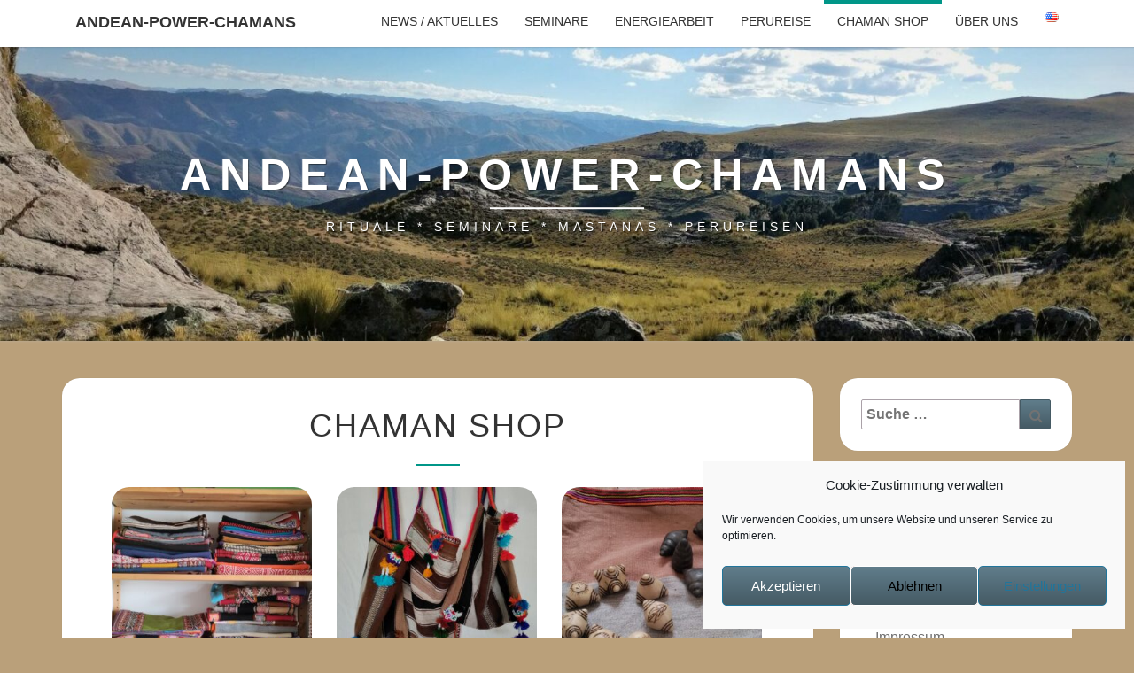

--- FILE ---
content_type: text/html; charset=UTF-8
request_url: https://andean-power-chamans.de/de/shop/
body_size: 22076
content:
<!DOCTYPE html>

<!--[if IE 8]>
<html id="ie8" lang="de-DE">
<![endif]-->
<!--[if !(IE 8) ]><!-->
<html lang="de-DE">
<!--<![endif]-->
<head>
<link href="/wp-content/themes/nisarg-child/fonts/fontawesome-free-5.15.1-web/css/all.css" rel="stylesheet">
<meta charset="UTF-8" />
<meta name="viewport" content="width=device-width" />
<link rel="profile" href="http://gmpg.org/xfn/11" />
<link rel="pingback" href="https://andean-power-chamans.de/xmlrpc.php" />
<meta name='robots' content='index, follow, max-image-preview:large, max-snippet:-1, max-video-preview:-1' />
	<style>img:is([sizes="auto" i], [sizes^="auto," i]) { contain-intrinsic-size: 3000px 1500px }</style>
	
	<!-- This site is optimized with the Yoast SEO plugin v26.7 - https://yoast.com/wordpress/plugins/seo/ -->
	<title>Chaman Shop - Andean-Power-Chamans</title>
	<link rel="canonical" href="https://andean-power-chamans.de/de/shop/" />
	<meta property="og:locale" content="de_DE" />
	<meta property="og:type" content="article" />
	<meta property="og:title" content="Chaman Shop - Andean-Power-Chamans" />
	<meta property="og:url" content="https://andean-power-chamans.de/de/shop/" />
	<meta property="og:site_name" content="Andean-Power-Chamans" />
	<meta property="article:publisher" content="https://www.facebook.com/andeanpowerchamans" />
	<meta property="article:modified_time" content="2022-04-10T16:22:21+00:00" />
	<meta name="twitter:card" content="summary_large_image" />
	<script type="application/ld+json" class="yoast-schema-graph">{"@context":"https://schema.org","@graph":[{"@type":"WebPage","@id":"https://andean-power-chamans.de/de/shop/","url":"https://andean-power-chamans.de/de/shop/","name":"Chaman Shop - Andean-Power-Chamans","isPartOf":{"@id":"https://andean-power-chamans.de/de/herzlich-willkommen/#website"},"datePublished":"2021-10-02T15:56:19+00:00","dateModified":"2022-04-10T16:22:21+00:00","breadcrumb":{"@id":"https://andean-power-chamans.de/de/shop/#breadcrumb"},"inLanguage":"de","potentialAction":[{"@type":"ReadAction","target":["https://andean-power-chamans.de/de/shop/"]}]},{"@type":"BreadcrumbList","@id":"https://andean-power-chamans.de/de/shop/#breadcrumb","itemListElement":[{"@type":"ListItem","position":1,"name":"Startseite","item":"https://andean-power-chamans.de/de/herzlich-willkommen/"},{"@type":"ListItem","position":2,"name":"Chaman Shop"}]},{"@type":"WebSite","@id":"https://andean-power-chamans.de/de/herzlich-willkommen/#website","url":"https://andean-power-chamans.de/de/herzlich-willkommen/","name":"Andean-Power-Chamans","description":"RITUALE * SEMINARE * MASTANAS * PERUREISEN","potentialAction":[{"@type":"SearchAction","target":{"@type":"EntryPoint","urlTemplate":"https://andean-power-chamans.de/de/herzlich-willkommen/?s={search_term_string}"},"query-input":{"@type":"PropertyValueSpecification","valueRequired":true,"valueName":"search_term_string"}}],"inLanguage":"de"}]}</script>
	<!-- / Yoast SEO plugin. -->


<link rel='dns-prefetch' href='//capi-automation.s3.us-east-2.amazonaws.com' />
<link rel='dns-prefetch' href='//www.googletagmanager.com' />
<link rel="alternate" type="application/rss+xml" title="Andean-Power-Chamans &raquo; Feed" href="https://andean-power-chamans.de/de/feed/" />
<link rel="alternate" type="application/rss+xml" title="Andean-Power-Chamans &raquo; Kommentar-Feed" href="https://andean-power-chamans.de/de/comments/feed/" />
<script type="text/javascript">
/* <![CDATA[ */
window._wpemojiSettings = {"baseUrl":"https:\/\/s.w.org\/images\/core\/emoji\/16.0.1\/72x72\/","ext":".png","svgUrl":"https:\/\/s.w.org\/images\/core\/emoji\/16.0.1\/svg\/","svgExt":".svg","source":{"concatemoji":"https:\/\/andean-power-chamans.de\/wp-includes\/js\/wp-emoji-release.min.js?ver=6.8.3"}};
/*! This file is auto-generated */
!function(s,n){var o,i,e;function c(e){try{var t={supportTests:e,timestamp:(new Date).valueOf()};sessionStorage.setItem(o,JSON.stringify(t))}catch(e){}}function p(e,t,n){e.clearRect(0,0,e.canvas.width,e.canvas.height),e.fillText(t,0,0);var t=new Uint32Array(e.getImageData(0,0,e.canvas.width,e.canvas.height).data),a=(e.clearRect(0,0,e.canvas.width,e.canvas.height),e.fillText(n,0,0),new Uint32Array(e.getImageData(0,0,e.canvas.width,e.canvas.height).data));return t.every(function(e,t){return e===a[t]})}function u(e,t){e.clearRect(0,0,e.canvas.width,e.canvas.height),e.fillText(t,0,0);for(var n=e.getImageData(16,16,1,1),a=0;a<n.data.length;a++)if(0!==n.data[a])return!1;return!0}function f(e,t,n,a){switch(t){case"flag":return n(e,"\ud83c\udff3\ufe0f\u200d\u26a7\ufe0f","\ud83c\udff3\ufe0f\u200b\u26a7\ufe0f")?!1:!n(e,"\ud83c\udde8\ud83c\uddf6","\ud83c\udde8\u200b\ud83c\uddf6")&&!n(e,"\ud83c\udff4\udb40\udc67\udb40\udc62\udb40\udc65\udb40\udc6e\udb40\udc67\udb40\udc7f","\ud83c\udff4\u200b\udb40\udc67\u200b\udb40\udc62\u200b\udb40\udc65\u200b\udb40\udc6e\u200b\udb40\udc67\u200b\udb40\udc7f");case"emoji":return!a(e,"\ud83e\udedf")}return!1}function g(e,t,n,a){var r="undefined"!=typeof WorkerGlobalScope&&self instanceof WorkerGlobalScope?new OffscreenCanvas(300,150):s.createElement("canvas"),o=r.getContext("2d",{willReadFrequently:!0}),i=(o.textBaseline="top",o.font="600 32px Arial",{});return e.forEach(function(e){i[e]=t(o,e,n,a)}),i}function t(e){var t=s.createElement("script");t.src=e,t.defer=!0,s.head.appendChild(t)}"undefined"!=typeof Promise&&(o="wpEmojiSettingsSupports",i=["flag","emoji"],n.supports={everything:!0,everythingExceptFlag:!0},e=new Promise(function(e){s.addEventListener("DOMContentLoaded",e,{once:!0})}),new Promise(function(t){var n=function(){try{var e=JSON.parse(sessionStorage.getItem(o));if("object"==typeof e&&"number"==typeof e.timestamp&&(new Date).valueOf()<e.timestamp+604800&&"object"==typeof e.supportTests)return e.supportTests}catch(e){}return null}();if(!n){if("undefined"!=typeof Worker&&"undefined"!=typeof OffscreenCanvas&&"undefined"!=typeof URL&&URL.createObjectURL&&"undefined"!=typeof Blob)try{var e="postMessage("+g.toString()+"("+[JSON.stringify(i),f.toString(),p.toString(),u.toString()].join(",")+"));",a=new Blob([e],{type:"text/javascript"}),r=new Worker(URL.createObjectURL(a),{name:"wpTestEmojiSupports"});return void(r.onmessage=function(e){c(n=e.data),r.terminate(),t(n)})}catch(e){}c(n=g(i,f,p,u))}t(n)}).then(function(e){for(var t in e)n.supports[t]=e[t],n.supports.everything=n.supports.everything&&n.supports[t],"flag"!==t&&(n.supports.everythingExceptFlag=n.supports.everythingExceptFlag&&n.supports[t]);n.supports.everythingExceptFlag=n.supports.everythingExceptFlag&&!n.supports.flag,n.DOMReady=!1,n.readyCallback=function(){n.DOMReady=!0}}).then(function(){return e}).then(function(){var e;n.supports.everything||(n.readyCallback(),(e=n.source||{}).concatemoji?t(e.concatemoji):e.wpemoji&&e.twemoji&&(t(e.twemoji),t(e.wpemoji)))}))}((window,document),window._wpemojiSettings);
/* ]]> */
</script>
<style id='wp-emoji-styles-inline-css' type='text/css'>

	img.wp-smiley, img.emoji {
		display: inline !important;
		border: none !important;
		box-shadow: none !important;
		height: 1em !important;
		width: 1em !important;
		margin: 0 0.07em !important;
		vertical-align: -0.1em !important;
		background: none !important;
		padding: 0 !important;
	}
</style>
<link rel='stylesheet' id='wp-block-library-css' href='https://andean-power-chamans.de/wp-includes/css/dist/block-library/style.min.css?ver=6.8.3' type='text/css' media='all' />
<style id='classic-theme-styles-inline-css' type='text/css'>
/*! This file is auto-generated */
.wp-block-button__link{color:#fff;background-color:#32373c;border-radius:9999px;box-shadow:none;text-decoration:none;padding:calc(.667em + 2px) calc(1.333em + 2px);font-size:1.125em}.wp-block-file__button{background:#32373c;color:#fff;text-decoration:none}
</style>
<style id='global-styles-inline-css' type='text/css'>
:root{--wp--preset--aspect-ratio--square: 1;--wp--preset--aspect-ratio--4-3: 4/3;--wp--preset--aspect-ratio--3-4: 3/4;--wp--preset--aspect-ratio--3-2: 3/2;--wp--preset--aspect-ratio--2-3: 2/3;--wp--preset--aspect-ratio--16-9: 16/9;--wp--preset--aspect-ratio--9-16: 9/16;--wp--preset--color--black: #000000;--wp--preset--color--cyan-bluish-gray: #abb8c3;--wp--preset--color--white: #ffffff;--wp--preset--color--pale-pink: #f78da7;--wp--preset--color--vivid-red: #cf2e2e;--wp--preset--color--luminous-vivid-orange: #ff6900;--wp--preset--color--luminous-vivid-amber: #fcb900;--wp--preset--color--light-green-cyan: #7bdcb5;--wp--preset--color--vivid-green-cyan: #00d084;--wp--preset--color--pale-cyan-blue: #8ed1fc;--wp--preset--color--vivid-cyan-blue: #0693e3;--wp--preset--color--vivid-purple: #9b51e0;--wp--preset--gradient--vivid-cyan-blue-to-vivid-purple: linear-gradient(135deg,rgba(6,147,227,1) 0%,rgb(155,81,224) 100%);--wp--preset--gradient--light-green-cyan-to-vivid-green-cyan: linear-gradient(135deg,rgb(122,220,180) 0%,rgb(0,208,130) 100%);--wp--preset--gradient--luminous-vivid-amber-to-luminous-vivid-orange: linear-gradient(135deg,rgba(252,185,0,1) 0%,rgba(255,105,0,1) 100%);--wp--preset--gradient--luminous-vivid-orange-to-vivid-red: linear-gradient(135deg,rgba(255,105,0,1) 0%,rgb(207,46,46) 100%);--wp--preset--gradient--very-light-gray-to-cyan-bluish-gray: linear-gradient(135deg,rgb(238,238,238) 0%,rgb(169,184,195) 100%);--wp--preset--gradient--cool-to-warm-spectrum: linear-gradient(135deg,rgb(74,234,220) 0%,rgb(151,120,209) 20%,rgb(207,42,186) 40%,rgb(238,44,130) 60%,rgb(251,105,98) 80%,rgb(254,248,76) 100%);--wp--preset--gradient--blush-light-purple: linear-gradient(135deg,rgb(255,206,236) 0%,rgb(152,150,240) 100%);--wp--preset--gradient--blush-bordeaux: linear-gradient(135deg,rgb(254,205,165) 0%,rgb(254,45,45) 50%,rgb(107,0,62) 100%);--wp--preset--gradient--luminous-dusk: linear-gradient(135deg,rgb(255,203,112) 0%,rgb(199,81,192) 50%,rgb(65,88,208) 100%);--wp--preset--gradient--pale-ocean: linear-gradient(135deg,rgb(255,245,203) 0%,rgb(182,227,212) 50%,rgb(51,167,181) 100%);--wp--preset--gradient--electric-grass: linear-gradient(135deg,rgb(202,248,128) 0%,rgb(113,206,126) 100%);--wp--preset--gradient--midnight: linear-gradient(135deg,rgb(2,3,129) 0%,rgb(40,116,252) 100%);--wp--preset--font-size--small: 13px;--wp--preset--font-size--medium: 20px;--wp--preset--font-size--large: 36px;--wp--preset--font-size--x-large: 42px;--wp--preset--spacing--20: 0.44rem;--wp--preset--spacing--30: 0.67rem;--wp--preset--spacing--40: 1rem;--wp--preset--spacing--50: 1.5rem;--wp--preset--spacing--60: 2.25rem;--wp--preset--spacing--70: 3.38rem;--wp--preset--spacing--80: 5.06rem;--wp--preset--shadow--natural: 6px 6px 9px rgba(0, 0, 0, 0.2);--wp--preset--shadow--deep: 12px 12px 50px rgba(0, 0, 0, 0.4);--wp--preset--shadow--sharp: 6px 6px 0px rgba(0, 0, 0, 0.2);--wp--preset--shadow--outlined: 6px 6px 0px -3px rgba(255, 255, 255, 1), 6px 6px rgba(0, 0, 0, 1);--wp--preset--shadow--crisp: 6px 6px 0px rgba(0, 0, 0, 1);}:where(.is-layout-flex){gap: 0.5em;}:where(.is-layout-grid){gap: 0.5em;}body .is-layout-flex{display: flex;}.is-layout-flex{flex-wrap: wrap;align-items: center;}.is-layout-flex > :is(*, div){margin: 0;}body .is-layout-grid{display: grid;}.is-layout-grid > :is(*, div){margin: 0;}:where(.wp-block-columns.is-layout-flex){gap: 2em;}:where(.wp-block-columns.is-layout-grid){gap: 2em;}:where(.wp-block-post-template.is-layout-flex){gap: 1.25em;}:where(.wp-block-post-template.is-layout-grid){gap: 1.25em;}.has-black-color{color: var(--wp--preset--color--black) !important;}.has-cyan-bluish-gray-color{color: var(--wp--preset--color--cyan-bluish-gray) !important;}.has-white-color{color: var(--wp--preset--color--white) !important;}.has-pale-pink-color{color: var(--wp--preset--color--pale-pink) !important;}.has-vivid-red-color{color: var(--wp--preset--color--vivid-red) !important;}.has-luminous-vivid-orange-color{color: var(--wp--preset--color--luminous-vivid-orange) !important;}.has-luminous-vivid-amber-color{color: var(--wp--preset--color--luminous-vivid-amber) !important;}.has-light-green-cyan-color{color: var(--wp--preset--color--light-green-cyan) !important;}.has-vivid-green-cyan-color{color: var(--wp--preset--color--vivid-green-cyan) !important;}.has-pale-cyan-blue-color{color: var(--wp--preset--color--pale-cyan-blue) !important;}.has-vivid-cyan-blue-color{color: var(--wp--preset--color--vivid-cyan-blue) !important;}.has-vivid-purple-color{color: var(--wp--preset--color--vivid-purple) !important;}.has-black-background-color{background-color: var(--wp--preset--color--black) !important;}.has-cyan-bluish-gray-background-color{background-color: var(--wp--preset--color--cyan-bluish-gray) !important;}.has-white-background-color{background-color: var(--wp--preset--color--white) !important;}.has-pale-pink-background-color{background-color: var(--wp--preset--color--pale-pink) !important;}.has-vivid-red-background-color{background-color: var(--wp--preset--color--vivid-red) !important;}.has-luminous-vivid-orange-background-color{background-color: var(--wp--preset--color--luminous-vivid-orange) !important;}.has-luminous-vivid-amber-background-color{background-color: var(--wp--preset--color--luminous-vivid-amber) !important;}.has-light-green-cyan-background-color{background-color: var(--wp--preset--color--light-green-cyan) !important;}.has-vivid-green-cyan-background-color{background-color: var(--wp--preset--color--vivid-green-cyan) !important;}.has-pale-cyan-blue-background-color{background-color: var(--wp--preset--color--pale-cyan-blue) !important;}.has-vivid-cyan-blue-background-color{background-color: var(--wp--preset--color--vivid-cyan-blue) !important;}.has-vivid-purple-background-color{background-color: var(--wp--preset--color--vivid-purple) !important;}.has-black-border-color{border-color: var(--wp--preset--color--black) !important;}.has-cyan-bluish-gray-border-color{border-color: var(--wp--preset--color--cyan-bluish-gray) !important;}.has-white-border-color{border-color: var(--wp--preset--color--white) !important;}.has-pale-pink-border-color{border-color: var(--wp--preset--color--pale-pink) !important;}.has-vivid-red-border-color{border-color: var(--wp--preset--color--vivid-red) !important;}.has-luminous-vivid-orange-border-color{border-color: var(--wp--preset--color--luminous-vivid-orange) !important;}.has-luminous-vivid-amber-border-color{border-color: var(--wp--preset--color--luminous-vivid-amber) !important;}.has-light-green-cyan-border-color{border-color: var(--wp--preset--color--light-green-cyan) !important;}.has-vivid-green-cyan-border-color{border-color: var(--wp--preset--color--vivid-green-cyan) !important;}.has-pale-cyan-blue-border-color{border-color: var(--wp--preset--color--pale-cyan-blue) !important;}.has-vivid-cyan-blue-border-color{border-color: var(--wp--preset--color--vivid-cyan-blue) !important;}.has-vivid-purple-border-color{border-color: var(--wp--preset--color--vivid-purple) !important;}.has-vivid-cyan-blue-to-vivid-purple-gradient-background{background: var(--wp--preset--gradient--vivid-cyan-blue-to-vivid-purple) !important;}.has-light-green-cyan-to-vivid-green-cyan-gradient-background{background: var(--wp--preset--gradient--light-green-cyan-to-vivid-green-cyan) !important;}.has-luminous-vivid-amber-to-luminous-vivid-orange-gradient-background{background: var(--wp--preset--gradient--luminous-vivid-amber-to-luminous-vivid-orange) !important;}.has-luminous-vivid-orange-to-vivid-red-gradient-background{background: var(--wp--preset--gradient--luminous-vivid-orange-to-vivid-red) !important;}.has-very-light-gray-to-cyan-bluish-gray-gradient-background{background: var(--wp--preset--gradient--very-light-gray-to-cyan-bluish-gray) !important;}.has-cool-to-warm-spectrum-gradient-background{background: var(--wp--preset--gradient--cool-to-warm-spectrum) !important;}.has-blush-light-purple-gradient-background{background: var(--wp--preset--gradient--blush-light-purple) !important;}.has-blush-bordeaux-gradient-background{background: var(--wp--preset--gradient--blush-bordeaux) !important;}.has-luminous-dusk-gradient-background{background: var(--wp--preset--gradient--luminous-dusk) !important;}.has-pale-ocean-gradient-background{background: var(--wp--preset--gradient--pale-ocean) !important;}.has-electric-grass-gradient-background{background: var(--wp--preset--gradient--electric-grass) !important;}.has-midnight-gradient-background{background: var(--wp--preset--gradient--midnight) !important;}.has-small-font-size{font-size: var(--wp--preset--font-size--small) !important;}.has-medium-font-size{font-size: var(--wp--preset--font-size--medium) !important;}.has-large-font-size{font-size: var(--wp--preset--font-size--large) !important;}.has-x-large-font-size{font-size: var(--wp--preset--font-size--x-large) !important;}
:where(.wp-block-post-template.is-layout-flex){gap: 1.25em;}:where(.wp-block-post-template.is-layout-grid){gap: 1.25em;}
:where(.wp-block-columns.is-layout-flex){gap: 2em;}:where(.wp-block-columns.is-layout-grid){gap: 2em;}
:root :where(.wp-block-pullquote){font-size: 1.5em;line-height: 1.6;}
</style>
<link rel='stylesheet' id='contact-form-7-css' href='https://andean-power-chamans.de/wp-content/plugins/contact-form-7/includes/css/styles.css?ver=6.1.4' type='text/css' media='all' />
<link rel='stylesheet' id='exit_notifier-frontend-css' href='https://andean-power-chamans.de/wp-content/plugins/exit-notifier/assets/css/frontend.css?ver=1.9.1' type='text/css' media='all' />
<link rel='stylesheet' id='exit_notifier-jAlert-css' href='https://andean-power-chamans.de/wp-content/plugins/exit-notifier/assets/css/jAlert.min.css?ver=1.9.1' type='text/css' media='all' />
<link rel='stylesheet' id='woocommerce-layout-css' href='https://andean-power-chamans.de/wp-content/plugins/woocommerce/assets/css/woocommerce-layout.css?ver=10.4.3' type='text/css' media='all' />
<link rel='stylesheet' id='woocommerce-smallscreen-css' href='https://andean-power-chamans.de/wp-content/plugins/woocommerce/assets/css/woocommerce-smallscreen.css?ver=10.4.3' type='text/css' media='only screen and (max-width: 768px)' />
<link rel='stylesheet' id='woocommerce-general-css' href='https://andean-power-chamans.de/wp-content/plugins/woocommerce/assets/css/woocommerce.css?ver=10.4.3' type='text/css' media='all' />
<style id='woocommerce-inline-inline-css' type='text/css'>
.woocommerce form .form-row .required { visibility: visible; }
</style>
<link rel='stylesheet' id='ppress-frontend-css' href='https://andean-power-chamans.de/wp-content/plugins/wp-user-avatar/assets/css/frontend.min.css?ver=4.16.8' type='text/css' media='all' />
<link rel='stylesheet' id='ppress-flatpickr-css' href='https://andean-power-chamans.de/wp-content/plugins/wp-user-avatar/assets/flatpickr/flatpickr.min.css?ver=4.16.8' type='text/css' media='all' />
<link rel='stylesheet' id='ppress-select2-css' href='https://andean-power-chamans.de/wp-content/plugins/wp-user-avatar/assets/select2/select2.min.css?ver=6.8.3' type='text/css' media='all' />
<link rel='stylesheet' id='cmplz-general-css' href='https://andean-power-chamans.de/wp-content/plugins/complianz-gdpr/assets/css/cookieblocker.min.css?ver=1766010606' type='text/css' media='all' />
<link rel='stylesheet' id='gateway-css' href='https://andean-power-chamans.de/wp-content/plugins/woocommerce-paypal-payments/modules/ppcp-button/assets/css/gateway.css?ver=3.3.1' type='text/css' media='all' />
<link rel='stylesheet' id='parent-style-css' href='https://andean-power-chamans.de/wp-content/themes/nisarg/style.css?ver=6.8.3' type='text/css' media='all' />
<link rel='stylesheet' id='child-theme-css-css' href='https://andean-power-chamans.de/wp-content/themes/nisarg-child/style.css?ver=6.8.3' type='text/css' media='all' />
<link rel='stylesheet' id='bootstrap-css' href='https://andean-power-chamans.de/wp-content/themes/nisarg/css/bootstrap.css?ver=6.8.3' type='text/css' media='all' />
<link rel='stylesheet' id='font-awesome-css' href='https://andean-power-chamans.de/wp-content/themes/nisarg/font-awesome/css/font-awesome.min.css?ver=6.8.3' type='text/css' media='all' />
<link rel='stylesheet' id='nisarg-style-css' href='https://andean-power-chamans.de/wp-content/themes/nisarg-child/style.css?ver=6.8.3' type='text/css' media='all' />
<style id='nisarg-style-inline-css' type='text/css'>
	/* Color Scheme */

	/* Accent Color */

	a:active,
	a:hover,
	a:focus {
	    color: #009688;
	}

	.main-navigation .primary-menu > li > a:hover, .main-navigation .primary-menu > li > a:focus {
		color: #009688;
	}
	
	.main-navigation .primary-menu .sub-menu .current_page_item > a,
	.main-navigation .primary-menu .sub-menu .current-menu-item > a {
		color: #009688;
	}
	.main-navigation .primary-menu .sub-menu .current_page_item > a:hover,
	.main-navigation .primary-menu .sub-menu .current_page_item > a:focus,
	.main-navigation .primary-menu .sub-menu .current-menu-item > a:hover,
	.main-navigation .primary-menu .sub-menu .current-menu-item > a:focus {
		background-color: #fff;
		color: #009688;
	}
	.dropdown-toggle:hover,
	.dropdown-toggle:focus {
		color: #009688;
	}

	@media (min-width: 768px){
		.main-navigation .primary-menu > .current_page_item > a,
		.main-navigation .primary-menu > .current_page_item > a:hover,
		.main-navigation .primary-menu > .current_page_item > a:focus,
		.main-navigation .primary-menu > .current-menu-item > a,
		.main-navigation .primary-menu > .current-menu-item > a:hover,
		.main-navigation .primary-menu > .current-menu-item > a:focus,
		.main-navigation .primary-menu > .current_page_ancestor > a,
		.main-navigation .primary-menu > .current_page_ancestor > a:hover,
		.main-navigation .primary-menu > .current_page_ancestor > a:focus,
		.main-navigation .primary-menu > .current-menu-ancestor > a,
		.main-navigation .primary-menu > .current-menu-ancestor > a:hover,
		.main-navigation .primary-menu > .current-menu-ancestor > a:focus {
			border-top: 4px solid #009688;
		}
		.main-navigation ul ul a:hover,
		.main-navigation ul ul a.focus {
			color: #fff;
			background-color: #009688;
		}
	}

	.main-navigation .primary-menu > .open > a, .main-navigation .primary-menu > .open > a:hover, .main-navigation .primary-menu > .open > a:focus {
		color: #009688;
	}

	.main-navigation .primary-menu > li > .sub-menu  li > a:hover,
	.main-navigation .primary-menu > li > .sub-menu  li > a:focus {
		color: #fff;
		background-color: #009688;
	}

	@media (max-width: 767px) {
		.main-navigation .primary-menu .open .sub-menu > li > a:hover {
			color: #fff;
			background-color: #009688;
		}
	}

	.sticky-post{
		color: #fff;
	    background: #009688; 
	}
	
	.entry-title a:hover,
	.entry-title a:focus{
	    color: #009688;
	}

	.entry-header .entry-meta::after{
	    background: #009688;
	}

	.fa {
		color: #009688;
	}

	.btn-default{
		border-bottom: 1px solid #009688;
	}

	.btn-default:hover, .btn-default:focus{
	    border-bottom: 1px solid #009688;
	    background-color: #009688;
	}

	.nav-previous:hover, .nav-next:hover{
	    border: 1px solid #009688;
	    background-color: #009688;
	}

	.next-post a:hover,.prev-post a:hover{
	    color: #009688;
	}

	.posts-navigation .next-post a:hover .fa, .posts-navigation .prev-post a:hover .fa{
	    color: #009688;
	}


	#secondary .widget-title::after{
		position: absolute;
	    width: 50px;
	    display: block;
	    height: 4px;    
	    bottom: -15px;
		background-color: #009688;
	    content: "";
	}

	#secondary .widget a:hover,
	#secondary .widget a:focus{
		color: #009688;
	}

	#secondary .widget_calendar tbody a {
		color: #fff;
		padding: 0.2em;
	    background-color: #009688;
	}

	#secondary .widget_calendar tbody a:hover{
		color: #fff;
	    padding: 0.2em;
	    background-color: #009688;  
	}	

</style>
<link rel='stylesheet' id='woocommerce-gzd-layout-css' href='https://andean-power-chamans.de/wp-content/plugins/woocommerce-germanized/build/static/layout-styles.css?ver=3.20.5' type='text/css' media='all' />
<style id='woocommerce-gzd-layout-inline-css' type='text/css'>
.woocommerce-checkout .shop_table { background-color: #eeeeee; } .product p.deposit-packaging-type { font-size: 1.25em !important; } p.woocommerce-shipping-destination { display: none; }
                .wc-gzd-nutri-score-value-a {
                    background: url(https://andean-power-chamans.de/wp-content/plugins/woocommerce-germanized/assets/images/nutri-score-a.svg) no-repeat;
                }
                .wc-gzd-nutri-score-value-b {
                    background: url(https://andean-power-chamans.de/wp-content/plugins/woocommerce-germanized/assets/images/nutri-score-b.svg) no-repeat;
                }
                .wc-gzd-nutri-score-value-c {
                    background: url(https://andean-power-chamans.de/wp-content/plugins/woocommerce-germanized/assets/images/nutri-score-c.svg) no-repeat;
                }
                .wc-gzd-nutri-score-value-d {
                    background: url(https://andean-power-chamans.de/wp-content/plugins/woocommerce-germanized/assets/images/nutri-score-d.svg) no-repeat;
                }
                .wc-gzd-nutri-score-value-e {
                    background: url(https://andean-power-chamans.de/wp-content/plugins/woocommerce-germanized/assets/images/nutri-score-e.svg) no-repeat;
                }
            
</style>
<link rel='stylesheet' id='fakturpro_customer-css' href='https://andean-power-chamans.de/wp-content/plugins/woorechnung/assets/css/fakturpro-customer.css?ver=6.8.3' type='text/css' media='all' />
<script type="text/javascript" src="https://andean-power-chamans.de/wp-includes/js/jquery/jquery.min.js?ver=3.7.1" id="jquery-core-js"></script>
<script type="text/javascript" src="https://andean-power-chamans.de/wp-includes/js/jquery/jquery-migrate.min.js?ver=3.4.1" id="jquery-migrate-js"></script>
<script type="text/javascript" id="exit_notifier-frontend-js-extra">
/* <![CDATA[ */
var ExitBoxSettings = {"exitbox_version":"1.9.1","siteroot":"andean-power-chamans.de","siteurl":"https:\/\/andean-power-chamans.de","title":"Du verl\u00e4sst jetzt unsere Seite","body":"<p>Als Diensteanbieter sind wir gem\u00e4\u00df \u00a7 7 Abs.1 TMG f\u00fcr eigene Inhalte auf diesen Seiten nach den allgemeinen Gesetzen verantwortlich. Nach \u00a7\u00a7 8 bis 10 TMG sind wir als Diensteanbieter jedoch nicht verpflichtet, \u00fcbermittelte oder gespeicherte fremde Informationen zu \u00fcberwachen oder nach Umst\u00e4nden zu forschen, die auf eine rechtswidrige T\u00e4tigkeit hinweisen.\r\n<br><br>\r\nVerpflichtungen zur Entfernung oder Sperrung der Nutzung von Informationen nach den allgemeinen Gesetzen bleiben hiervon unber\u00fchrt. Eine diesbez\u00fcgliche Haftung ist jedoch erst ab dem Zeitpunkt der Kenntnis einer konkreten Rechtsverletzung m\u00f6glich. Bei Bekanntwerden von entsprechenden Rechtsverletzungen werden wir diese Inhalte umgehend entfernen.<\/p>","GoButtonText":"Weiter zu","Include_URL":"on","CancelButtonText":"Abbrechen","alt_title":"Thank you for visiting our website","alt_body":"<p>The link you have selected is located on another server.  The linked site contains information that has been created, published, maintained, or otherwise posted by institutions or organizations independent of this organization.  We do not endorse, approve, certify, or control any linked websites, their sponsors, or any of their policies, activities, products, or services.  We do not assume responsibility for the accuracy, completeness, or timeliness of the information contained therein.  Visitors to any linked websites should not use or rely on the information contained therein until they have consulted with an independent financial professional.<\/p> <p>Please click \u201cGo to URL\u2026\u201d to leave this website and proceed to the selected site.<\/p>","alt_GoButtonText":"Go to URL...","alt_Include_URL":"on","alt_CancelButtonText":"Cancel","alt_classname":"altExitNotifier","activate_custom_content":"on","apply_to_all_offsite_links":"on","jquery_selector_field":"","new_window":"on","css_exclusion_class":"noExitNotifier","relnofollow":"","enable_notifier_for_forms":"","apply_to_all_offsite_forms":"on","jquery_form_selector_field":"form[action*=\"\/\/\"]:not([action*=\"andean-power-chamans.de\"])","sa2_or_jAlert":"jAlert","theme":"default","backgroundcolor":"black","blurbackground":"","size":"md","showAnimation":"fadeIn","hideAnimation":"fadeOut","visual":"","enable_timeout":"","timeout_text_continue":"Continue in {seconds} seconds.","timeout_text_cancel":"Cancel in {seconds} seconds.","continue_or_cancel":"continue","timeout_seconds":"10","enable_progressbar":"","timeout_statement":"on","custom_css":"\nbackground: #0684ce;\nbackground: -moz-linear-gradient(top,  #0684ce 0%, #1e5799 100%);\nbackground: -webkit-gradient(linear, left top, left bottom, color-stop(0%,#0684ce), color-stop(100%,#1e5799));\nbackground: -webkit-linear-gradient(top,  #0684ce 0%,#1e5799 100%);\nbackground: -o-linear-gradient(top,  #0684ce 0%,#1e5799 100%);\nbackground: -ms-linear-gradient(top,  #0684ce 0%,#1e5799 100%);\nbackground: linear-gradient(to bottom,  #0684ce 0%,#1e5799 100%);\nfilter: progid:DXImageTransform.Microsoft.gradient( startColorstr='#0684ce', endColorstr='#1e5799',GradientType=0 );\nborder: 3px solid #1e5799;\n\t\t\t","advanced_custom_css":"","addclasses":"","classestoadd":"","debugtoconsole":""};
/* ]]> */
</script>
<script type="text/javascript" src="https://andean-power-chamans.de/wp-content/plugins/exit-notifier/assets/js/frontend.js?ver=1.9.1" id="exit_notifier-frontend-js"></script>
<script type="text/javascript" src="https://andean-power-chamans.de/wp-content/plugins/exit-notifier/assets/js/jAlert.min.js?ver=1.9.1" id="exit_notifier-jAlert.min-js"></script>
<script type="text/javascript" src="https://andean-power-chamans.de/wp-content/plugins/exit-notifier/assets/js/sweetalert2.all.min.js?ver=1.9.1" id="exit_notifier-sa2.min-js"></script>
<script type="text/javascript" src="https://andean-power-chamans.de/wp-content/plugins/woocommerce/assets/js/jquery-blockui/jquery.blockUI.min.js?ver=2.7.0-wc.10.4.3" id="wc-jquery-blockui-js" defer="defer" data-wp-strategy="defer"></script>
<script type="text/javascript" id="wc-add-to-cart-js-extra">
/* <![CDATA[ */
var wc_add_to_cart_params = {"ajax_url":"\/wp-admin\/admin-ajax.php","wc_ajax_url":"\/?wc-ajax=%%endpoint%%","i18n_view_cart":"Warenkorb anzeigen","cart_url":"https:\/\/andean-power-chamans.de\/de\/cart\/","is_cart":"","cart_redirect_after_add":"no"};
/* ]]> */
</script>
<script type="text/javascript" src="https://andean-power-chamans.de/wp-content/plugins/woocommerce/assets/js/frontend/add-to-cart.min.js?ver=10.4.3" id="wc-add-to-cart-js" defer="defer" data-wp-strategy="defer"></script>
<script type="text/javascript" src="https://andean-power-chamans.de/wp-content/plugins/woocommerce/assets/js/js-cookie/js.cookie.min.js?ver=2.1.4-wc.10.4.3" id="wc-js-cookie-js" defer="defer" data-wp-strategy="defer"></script>
<script type="text/javascript" id="woocommerce-js-extra">
/* <![CDATA[ */
var woocommerce_params = {"ajax_url":"\/wp-admin\/admin-ajax.php","wc_ajax_url":"\/?wc-ajax=%%endpoint%%","i18n_password_show":"Passwort anzeigen","i18n_password_hide":"Passwort ausblenden"};
/* ]]> */
</script>
<script type="text/javascript" src="https://andean-power-chamans.de/wp-content/plugins/woocommerce/assets/js/frontend/woocommerce.min.js?ver=10.4.3" id="woocommerce-js" defer="defer" data-wp-strategy="defer"></script>
<script type="text/javascript" src="https://andean-power-chamans.de/wp-content/plugins/wp-user-avatar/assets/flatpickr/flatpickr.min.js?ver=4.16.8" id="ppress-flatpickr-js"></script>
<script type="text/javascript" src="https://andean-power-chamans.de/wp-content/plugins/wp-user-avatar/assets/select2/select2.min.js?ver=4.16.8" id="ppress-select2-js"></script>
<!--[if lt IE 9]>
<script type="text/javascript" src="https://andean-power-chamans.de/wp-content/themes/nisarg/js/html5shiv.js?ver=3.7.3" id="html5shiv-js"></script>
<![endif]-->
<script type="text/javascript" id="wc-gzd-unit-price-observer-queue-js-extra">
/* <![CDATA[ */
var wc_gzd_unit_price_observer_queue_params = {"ajax_url":"\/wp-admin\/admin-ajax.php","wc_ajax_url":"\/?wc-ajax=%%endpoint%%","refresh_unit_price_nonce":"89eadf7316"};
/* ]]> */
</script>
<script type="text/javascript" src="https://andean-power-chamans.de/wp-content/plugins/woocommerce-germanized/build/static/unit-price-observer-queue.js?ver=3.20.5" id="wc-gzd-unit-price-observer-queue-js" defer="defer" data-wp-strategy="defer"></script>
<script type="text/javascript" src="https://andean-power-chamans.de/wp-content/plugins/woocommerce/assets/js/accounting/accounting.min.js?ver=0.4.2" id="wc-accounting-js"></script>
<script type="text/javascript" id="wc-gzd-unit-price-observer-js-extra">
/* <![CDATA[ */
var wc_gzd_unit_price_observer_params = {"wrapper":".product","price_selector":{"p.price":{"is_total_price":false,"is_primary_selector":true,"quantity_selector":""}},"replace_price":"1","product_id":"2591","price_decimal_sep":",","price_thousand_sep":".","qty_selector":"input.quantity, input.qty","refresh_on_load":""};
/* ]]> */
</script>
<script type="text/javascript" src="https://andean-power-chamans.de/wp-content/plugins/woocommerce-germanized/build/static/unit-price-observer.js?ver=3.20.5" id="wc-gzd-unit-price-observer-js" defer="defer" data-wp-strategy="defer"></script>

<!-- Google Tag (gtac.js) durch Site-Kit hinzugefügt -->
<!-- Von Site Kit hinzugefügtes Google-Analytics-Snippet -->
<!-- Das Google Ads-Snippet wurde von Site Kit hinzugefügt -->
<script type="text/javascript" src="https://www.googletagmanager.com/gtag/js?id=GT-NSKNNTM" id="google_gtagjs-js" async></script>
<script type="text/javascript" id="google_gtagjs-js-after">
/* <![CDATA[ */
window.dataLayer = window.dataLayer || [];function gtag(){dataLayer.push(arguments);}
gtag("set","linker",{"domains":["andean-power-chamans.de"]});
gtag("js", new Date());
gtag("set", "developer_id.dZTNiMT", true);
gtag("config", "GT-NSKNNTM", {"googlesitekit_post_type":"page"});
gtag("config", "AW-10903596097");
/* ]]> */
</script>
<script type="text/javascript" src="https://andean-power-chamans.de/wp-content/plugins/woorechnung/assets/js/fakturpro-customer.js?ver=6.8.3" id="fakturpro_customer-js"></script>
<link rel="https://api.w.org/" href="https://andean-power-chamans.de/wp-json/" /><link rel="alternate" title="JSON" type="application/json" href="https://andean-power-chamans.de/wp-json/wp/v2/pages/2591" /><link rel="EditURI" type="application/rsd+xml" title="RSD" href="https://andean-power-chamans.de/xmlrpc.php?rsd" />
<meta name="generator" content="WordPress 6.8.3" />
<meta name="generator" content="WooCommerce 10.4.3" />
<link rel='shortlink' href='https://andean-power-chamans.de/?p=2591' />
<link rel="alternate" title="oEmbed (JSON)" type="application/json+oembed" href="https://andean-power-chamans.de/wp-json/oembed/1.0/embed?url=https%3A%2F%2Fandean-power-chamans.de%2Fde%2Fshop%2F&#038;lang=de" />
<link rel="alternate" title="oEmbed (XML)" type="text/xml+oembed" href="https://andean-power-chamans.de/wp-json/oembed/1.0/embed?url=https%3A%2F%2Fandean-power-chamans.de%2Fde%2Fshop%2F&#038;format=xml&#038;lang=de" />
<meta name="generator" content="Site Kit by Google 1.168.0" />			<style>.cmplz-hidden {
					display: none !important;
				}</style>
<style type="text/css">
        .site-header { background: ; }
</style>

	<noscript><style>.woocommerce-product-gallery{ opacity: 1 !important; }</style></noscript>
				<script data-service="facebook" data-category="marketing"  type="text/plain">
				!function(f,b,e,v,n,t,s){if(f.fbq)return;n=f.fbq=function(){n.callMethod?
					n.callMethod.apply(n,arguments):n.queue.push(arguments)};if(!f._fbq)f._fbq=n;
					n.push=n;n.loaded=!0;n.version='2.0';n.queue=[];t=b.createElement(e);t.async=!0;
					t.src=v;s=b.getElementsByTagName(e)[0];s.parentNode.insertBefore(t,s)}(window,
					document,'script','https://connect.facebook.net/en_US/fbevents.js');
			</script>
			<!-- WooCommerce Facebook Integration Begin -->
			<script data-service="facebook" data-category="marketing"  type="text/plain">

				fbq('init', '526182173270847', {}, {
    "agent": "woocommerce_0-10.4.3-3.5.15"
});

				document.addEventListener( 'DOMContentLoaded', function() {
					// Insert placeholder for events injected when a product is added to the cart through AJAX.
					document.body.insertAdjacentHTML( 'beforeend', '<div class=\"wc-facebook-pixel-event-placeholder\"></div>' );
				}, false );

			</script>
			<!-- WooCommerce Facebook Integration End -->
					<style type="text/css" id="nisarg-header-css">
					.site-header {
				background: url(https://andean-power-chamans.de/wp-content/uploads/2020/01/cropped-cropped-2019-05-24-22-32-04-380-3-scaled-1-1.jpg) no-repeat scroll top;
				background-size: cover;
			}
			@media (min-width: 320px) and (max-width: 359px ) {
				.site-header {
					height: 83px;
				}
			}
			@media (min-width: 360px) and (max-width: 767px ) {
				.site-header {
					height: 93px;
				}
			}
			@media (min-width: 768px) and (max-width: 979px ) {
				.site-header {
					height: 199px;
				}
			}
			@media (min-width: 980px) and (max-width: 1279px ){
				.site-header {
					height: 254px;
				}
			}
			@media (min-width: 1280px) and (max-width: 1365px ){
				.site-header {
					height: 332px;
				}
			}
			@media (min-width: 1366px) and (max-width: 1439px ){
				.site-header {
					height: 354px;
				}
			}
			@media (min-width: 1440px) and (max-width: 1599px ) {
				.site-header {
					height: 373px;
				}
			}
			@media (min-width: 1600px) and (max-width: 1919px ) {
				.site-header {
					height: 415px;
				}
			}
			@media (min-width: 1920px) and (max-width: 2559px ) {
				.site-header {
					height: 498px;
				}
			}
			@media (min-width: 2560px)  and (max-width: 2879px ) {
				.site-header {
					height: 664px;
				}
			}
			@media (min-width: 2880px) {
				.site-header {
					height: 747px;
				}
			}
			.site-header{
				-webkit-box-shadow: 0px 0px 2px 1px rgba(182,182,182,0.3);
		    	-moz-box-shadow: 0px 0px 2px 1px rgba(182,182,182,0.3);
		    	-o-box-shadow: 0px 0px 2px 1px rgba(182,182,182,0.3);
		    	box-shadow: 0px 0px 2px 1px rgba(182,182,182,0.3);
			}
					.site-title,
			.site-description {
				color: #fff;
			}
			.site-title::after{
				background: #fff;
				content:"";
			}
		</style>
		<style type="text/css" id="custom-background-css">
body.custom-background { background-color: #baa07a; }
</style>
	</head>
<body data-cmplz=1 class="wp-singular page-template-default page page-id-2591 custom-background wp-theme-nisarg wp-child-theme-nisarg-child theme-nisarg woocommerce-shop woocommerce woocommerce-page woocommerce-no-js">
<div id="page" class="hfeed site">
<header id="masthead"  role="banner">
	<nav id="site-navigation" class="main-navigation navbar-fixed-top navbar-left" role="navigation">
		<!-- Brand and toggle get grouped for better mobile display -->
		<div class="container" id="navigation_menu">
			<div class="navbar-header">
									<button type="button" class="menu-toggle" data-toggle="collapse" data-target=".navbar-ex1-collapse">
						<span class="sr-only">Toggle navigation</span>
						<span class="icon-bar"></span> 
						<span class="icon-bar"></span>
						<span class="icon-bar"></span>
					</button>
									<a class="navbar-brand" href="https://andean-power-chamans.de/de/herzlich-willkommen/">Andean-Power-Chamans</a>
			</div><!-- .navbar-header -->
			<div class="collapse navbar-collapse navbar-ex1-collapse"><ul id="menu-menue-de" class="primary-menu"><li id="menu-item-5810" class="menu-item menu-item-type-post_type menu-item-object-page menu-item-5810"><a href="https://andean-power-chamans.de/de/news-aktuelles/">News / Aktuelles</a></li>
<li id="menu-item-42" class="menu-item menu-item-type-post_type menu-item-object-page menu-item-42"><a href="https://andean-power-chamans.de/de/seminare/">Seminare</a></li>
<li id="menu-item-107" class="menu-item menu-item-type-post_type menu-item-object-page menu-item-107"><a href="https://andean-power-chamans.de/de/heilsitzungen/">Energiearbeit</a></li>
<li id="menu-item-43" class="menu-item menu-item-type-post_type menu-item-object-page menu-item-43"><a href="https://andean-power-chamans.de/de/reisen/">Perureise</a></li>
<li id="menu-item-2816" class="menu-item menu-item-type-post_type menu-item-object-page current-menu-item page_item page-item-2591 current_page_item menu-item-2816"><a href="https://andean-power-chamans.de/de/shop/" aria-current="page">Chaman Shop</a></li>
<li id="menu-item-44" class="menu-item menu-item-type-post_type menu-item-object-page menu-item-44"><a href="https://andean-power-chamans.de/de/ueber-uns/">Über uns</a></li>
<li id="menu-item-270-en" class="lang-item lang-item-5 lang-item-en no-translation lang-item-first menu-item menu-item-type-custom menu-item-object-custom menu-item-270-en"><a href="https://andean-power-chamans.de/en/" hreflang="en-US" lang="en-US"><img src="[data-uri]" alt="English" width="16" height="11" style="width: 16px; height: 11px;" /></a></li>
</ul></div>		</div><!--#container-->
	</nav>
	<div id="cc_spacer"></div><!-- used to clear fixed navigation by the themes js -->  
	<div class="site-header">
		<div class="site-branding">
			<a class="home-link" href="https://andean-power-chamans.de/de/herzlich-willkommen/" title="Andean-Power-Chamans" rel="home">
				<h1 class="site-title">Andean-Power-Chamans</h1>
				<h2 class="site-description">RITUALE * SEMINARE * MASTANAS * PERUREISEN</h2>
			</a>
		</div><!--.site-branding-->
	</div><!--.site-header-->
</header>
<div id="content" class="site-content">
	<div class="container">
		<div class="row">
			<div id="primary" class="col-md-9 content-area">
				<main id="main" class="site-main" role="main">

					
						
<article id="post-2591" class="post-content post-2591 page type-page status-publish hentry">

	
	<header class="entry-header">
		<span class="screen-reader-text">Chaman Shop</span>
		<h1 class="entry-title">Chaman Shop</h1>
		<div class="entry-meta"></div><!-- .entry-meta -->
	</header><!-- .entry-header -->


	<div class="entry-content">
		<div class="woocommerce columns-3 "><div class="woocommerce-notices-wrapper"></div><ul class="products columns-3">
<li class="product-category product first">
	<a aria-label="Produktkategorie Mastana-Tücher besuchen" href="https://andean-power-chamans.de/product-category/mastana-tuecher/"><img fetchpriority="high" decoding="async" src="https://andean-power-chamans.de/wp-content/uploads/2022/03/01-Mastana-Tuecher-scaled-300x300.jpg" alt="Mastana-Tücher" width="300" height="300" srcset="https://andean-power-chamans.de/wp-content/uploads/2022/03/01-Mastana-Tuecher-300x300.jpg 300w, https://andean-power-chamans.de/wp-content/uploads/2022/03/01-Mastana-Tuecher-100x100.jpg 100w, https://andean-power-chamans.de/wp-content/uploads/2022/03/01-Mastana-Tuecher-600x600.jpg 600w, https://andean-power-chamans.de/wp-content/uploads/2022/03/01-Mastana-Tuecher-1024x1024.jpg 1024w, https://andean-power-chamans.de/wp-content/uploads/2022/03/01-Mastana-Tuecher-150x150.jpg 150w, https://andean-power-chamans.de/wp-content/uploads/2022/03/01-Mastana-Tuecher-768x768.jpg 768w, https://andean-power-chamans.de/wp-content/uploads/2022/03/01-Mastana-Tuecher-1536x1536.jpg 1536w, https://andean-power-chamans.de/wp-content/uploads/2022/03/01-Mastana-Tuecher-2048x2048.jpg 2048w, https://andean-power-chamans.de/wp-content/uploads/2022/03/01-Mastana-Tuecher-270x270.jpg 270w, https://andean-power-chamans.de/wp-content/uploads/2022/03/01-Mastana-Tuecher-1320x1320.jpg 1320w" sizes="(max-width: 300px) 100vw, 300px" />		<h2 class="woocommerce-loop-category__title">
			Mastana-Tücher		</h2>
		</a></li>
<li class="product-category product">
	<a aria-label="Produktkategorie Huayaqa-Taschen besuchen" href="https://andean-power-chamans.de/product-category/huayaqa-taschen/"><img decoding="async" src="https://andean-power-chamans.de/wp-content/uploads/2022/03/IMG_20220321_134227-scaled-300x300.jpg" alt="Huayaqa-Taschen" width="300" height="300" srcset="https://andean-power-chamans.de/wp-content/uploads/2022/03/IMG_20220321_134227-300x300.jpg 300w, https://andean-power-chamans.de/wp-content/uploads/2022/03/IMG_20220321_134227-100x100.jpg 100w, https://andean-power-chamans.de/wp-content/uploads/2022/03/IMG_20220321_134227-600x600.jpg 600w, https://andean-power-chamans.de/wp-content/uploads/2022/03/IMG_20220321_134227-1024x1024.jpg 1024w, https://andean-power-chamans.de/wp-content/uploads/2022/03/IMG_20220321_134227-150x150.jpg 150w, https://andean-power-chamans.de/wp-content/uploads/2022/03/IMG_20220321_134227-768x768.jpg 768w, https://andean-power-chamans.de/wp-content/uploads/2022/03/IMG_20220321_134227-1536x1536.jpg 1536w, https://andean-power-chamans.de/wp-content/uploads/2022/03/IMG_20220321_134227-2048x2048.jpg 2048w, https://andean-power-chamans.de/wp-content/uploads/2022/03/IMG_20220321_134227-270x270.jpg 270w, https://andean-power-chamans.de/wp-content/uploads/2022/03/IMG_20220321_134227-1320x1320.jpg 1320w" sizes="(max-width: 300px) 100vw, 300px" />		<h2 class="woocommerce-loop-category__title">
			Huayaqa-Taschen		</h2>
		</a></li>
<li class="product-category product last">
	<a aria-label="Produktkategorie Chumpi Khuya-Steine besuchen" href="https://andean-power-chamans.de/product-category/chumpi-steine/"><img decoding="async" src="https://andean-power-chamans.de/wp-content/uploads/2022/03/04-Chumpi-Khuyas416-scaled-300x300.jpg" alt="Chumpi Khuya-Steine" width="300" height="300" srcset="https://andean-power-chamans.de/wp-content/uploads/2022/03/04-Chumpi-Khuyas416-300x300.jpg 300w, https://andean-power-chamans.de/wp-content/uploads/2022/03/04-Chumpi-Khuyas416-100x100.jpg 100w, https://andean-power-chamans.de/wp-content/uploads/2022/03/04-Chumpi-Khuyas416-600x600.jpg 600w, https://andean-power-chamans.de/wp-content/uploads/2022/03/04-Chumpi-Khuyas416-1024x1024.jpg 1024w, https://andean-power-chamans.de/wp-content/uploads/2022/03/04-Chumpi-Khuyas416-150x150.jpg 150w, https://andean-power-chamans.de/wp-content/uploads/2022/03/04-Chumpi-Khuyas416-768x768.jpg 768w, https://andean-power-chamans.de/wp-content/uploads/2022/03/04-Chumpi-Khuyas416-1536x1536.jpg 1536w, https://andean-power-chamans.de/wp-content/uploads/2022/03/04-Chumpi-Khuyas416-2048x2048.jpg 2048w, https://andean-power-chamans.de/wp-content/uploads/2022/03/04-Chumpi-Khuyas416-270x270.jpg 270w, https://andean-power-chamans.de/wp-content/uploads/2022/03/04-Chumpi-Khuyas416-1320x1320.jpg 1320w" sizes="(max-width: 300px) 100vw, 300px" />		<h2 class="woocommerce-loop-category__title">
			Chumpi Khuya-Steine		</h2>
		</a></li>
<li class="product-category product first">
	<a aria-label="Produktkategorie Chumpi-Gürtel/Schals besuchen" href="https://andean-power-chamans.de/product-category/chumpi-guertel-schals/"><img loading="lazy" decoding="async" src="https://andean-power-chamans.de/wp-content/uploads/2022/03/06Chumpi-Belt-scaled-300x300.jpg" alt="Chumpi-Gürtel/Schals" width="300" height="300" srcset="https://andean-power-chamans.de/wp-content/uploads/2022/03/06Chumpi-Belt-300x300.jpg 300w, https://andean-power-chamans.de/wp-content/uploads/2022/03/06Chumpi-Belt-100x100.jpg 100w, https://andean-power-chamans.de/wp-content/uploads/2022/03/06Chumpi-Belt-600x600.jpg 600w, https://andean-power-chamans.de/wp-content/uploads/2022/03/06Chumpi-Belt-1024x1024.jpg 1024w, https://andean-power-chamans.de/wp-content/uploads/2022/03/06Chumpi-Belt-150x150.jpg 150w, https://andean-power-chamans.de/wp-content/uploads/2022/03/06Chumpi-Belt-768x768.jpg 768w, https://andean-power-chamans.de/wp-content/uploads/2022/03/06Chumpi-Belt-1536x1536.jpg 1536w, https://andean-power-chamans.de/wp-content/uploads/2022/03/06Chumpi-Belt-2048x2048.jpg 2048w, https://andean-power-chamans.de/wp-content/uploads/2022/03/06Chumpi-Belt-270x270.jpg 270w, https://andean-power-chamans.de/wp-content/uploads/2022/03/06Chumpi-Belt-1320x1320.jpg 1320w" sizes="auto, (max-width: 300px) 100vw, 300px" />		<h2 class="woocommerce-loop-category__title">
			Chumpi-Gürtel/Schals		</h2>
		</a></li>
<li class="product-category product">
	<a aria-label="Produktkategorie Zeremoniegegenstände besuchen" href="https://andean-power-chamans.de/product-category/zeremoniegegenstaende/"><img loading="lazy" decoding="async" src="https://andean-power-chamans.de/wp-content/uploads/2022/03/IMG_20220315_154723-scaled-300x300.jpg" alt="Zeremoniegegenstände" width="300" height="300" srcset="https://andean-power-chamans.de/wp-content/uploads/2022/03/IMG_20220315_154723-300x300.jpg 300w, https://andean-power-chamans.de/wp-content/uploads/2022/03/IMG_20220315_154723-100x100.jpg 100w, https://andean-power-chamans.de/wp-content/uploads/2022/03/IMG_20220315_154723-600x600.jpg 600w, https://andean-power-chamans.de/wp-content/uploads/2022/03/IMG_20220315_154723-1024x1024.jpg 1024w, https://andean-power-chamans.de/wp-content/uploads/2022/03/IMG_20220315_154723-150x150.jpg 150w, https://andean-power-chamans.de/wp-content/uploads/2022/03/IMG_20220315_154723-768x768.jpg 768w, https://andean-power-chamans.de/wp-content/uploads/2022/03/IMG_20220315_154723-1536x1536.jpg 1536w, https://andean-power-chamans.de/wp-content/uploads/2022/03/IMG_20220315_154723-2048x2048.jpg 2048w, https://andean-power-chamans.de/wp-content/uploads/2022/03/IMG_20220315_154723-270x270.jpg 270w, https://andean-power-chamans.de/wp-content/uploads/2022/03/IMG_20220315_154723-1320x1320.jpg 1320w" sizes="auto, (max-width: 300px) 100vw, 300px" />		<h2 class="woocommerce-loop-category__title">
			Zeremoniegegenstände		</h2>
		</a></li>
<li class="product-category product last">
	<a aria-label="Produktkategorie Heilsteine besuchen" href="https://andean-power-chamans.de/product-category/heilsteine/"><img loading="lazy" decoding="async" src="https://andean-power-chamans.de/wp-content/uploads/2022/03/07-Healing-Stones-scaled-300x300.jpg" alt="Heilsteine" width="300" height="300" srcset="https://andean-power-chamans.de/wp-content/uploads/2022/03/07-Healing-Stones-300x300.jpg 300w, https://andean-power-chamans.de/wp-content/uploads/2022/03/07-Healing-Stones-100x100.jpg 100w, https://andean-power-chamans.de/wp-content/uploads/2022/03/07-Healing-Stones-600x600.jpg 600w, https://andean-power-chamans.de/wp-content/uploads/2022/03/07-Healing-Stones-1024x1024.jpg 1024w, https://andean-power-chamans.de/wp-content/uploads/2022/03/07-Healing-Stones-150x150.jpg 150w, https://andean-power-chamans.de/wp-content/uploads/2022/03/07-Healing-Stones-768x768.jpg 768w, https://andean-power-chamans.de/wp-content/uploads/2022/03/07-Healing-Stones-1536x1536.jpg 1536w, https://andean-power-chamans.de/wp-content/uploads/2022/03/07-Healing-Stones-2048x2048.jpg 2048w, https://andean-power-chamans.de/wp-content/uploads/2022/03/07-Healing-Stones-270x270.jpg 270w, https://andean-power-chamans.de/wp-content/uploads/2022/03/07-Healing-Stones-1320x1320.jpg 1320w" sizes="auto, (max-width: 300px) 100vw, 300px" />		<h2 class="woocommerce-loop-category__title">
			Heilsteine		</h2>
		</a></li>
<li class="product-category product first">
	<a aria-label="Produktkategorie Massagestäbe besuchen" href="https://andean-power-chamans.de/product-category/massagestaebe/"><img loading="lazy" decoding="async" src="https://andean-power-chamans.de/wp-content/uploads/2022/03/08-Massage-Sticks109-scaled-300x300.jpg" alt="Massagestäbe" width="300" height="300" srcset="https://andean-power-chamans.de/wp-content/uploads/2022/03/08-Massage-Sticks109-300x300.jpg 300w, https://andean-power-chamans.de/wp-content/uploads/2022/03/08-Massage-Sticks109-100x100.jpg 100w, https://andean-power-chamans.de/wp-content/uploads/2022/03/08-Massage-Sticks109-600x600.jpg 600w, https://andean-power-chamans.de/wp-content/uploads/2022/03/08-Massage-Sticks109-1024x1024.jpg 1024w, https://andean-power-chamans.de/wp-content/uploads/2022/03/08-Massage-Sticks109-150x150.jpg 150w, https://andean-power-chamans.de/wp-content/uploads/2022/03/08-Massage-Sticks109-768x768.jpg 768w, https://andean-power-chamans.de/wp-content/uploads/2022/03/08-Massage-Sticks109-1536x1536.jpg 1536w, https://andean-power-chamans.de/wp-content/uploads/2022/03/08-Massage-Sticks109-2048x2048.jpg 2048w, https://andean-power-chamans.de/wp-content/uploads/2022/03/08-Massage-Sticks109-270x270.jpg 270w, https://andean-power-chamans.de/wp-content/uploads/2022/03/08-Massage-Sticks109-1320x1320.jpg 1320w" sizes="auto, (max-width: 300px) 100vw, 300px" />		<h2 class="woocommerce-loop-category__title">
			Massagestäbe		</h2>
		</a></li>
<li class="product-category product">
	<a aria-label="Produktkategorie Zeremonie Kelche besuchen" href="https://andean-power-chamans.de/product-category/zeremonie_kelche/"><img loading="lazy" decoding="async" src="https://andean-power-chamans.de/wp-content/uploads/2022/03/09-Zeremonie-Kelche-scaled-300x300.jpg" alt="Zeremonie Kelche" width="300" height="300" srcset="https://andean-power-chamans.de/wp-content/uploads/2022/03/09-Zeremonie-Kelche-300x300.jpg 300w, https://andean-power-chamans.de/wp-content/uploads/2022/03/09-Zeremonie-Kelche-100x100.jpg 100w, https://andean-power-chamans.de/wp-content/uploads/2022/03/09-Zeremonie-Kelche-600x600.jpg 600w, https://andean-power-chamans.de/wp-content/uploads/2022/03/09-Zeremonie-Kelche-1024x1024.jpg 1024w, https://andean-power-chamans.de/wp-content/uploads/2022/03/09-Zeremonie-Kelche-150x150.jpg 150w, https://andean-power-chamans.de/wp-content/uploads/2022/03/09-Zeremonie-Kelche-768x768.jpg 768w, https://andean-power-chamans.de/wp-content/uploads/2022/03/09-Zeremonie-Kelche-1536x1536.jpg 1536w, https://andean-power-chamans.de/wp-content/uploads/2022/03/09-Zeremonie-Kelche-2048x2048.jpg 2048w, https://andean-power-chamans.de/wp-content/uploads/2022/03/09-Zeremonie-Kelche-270x270.jpg 270w, https://andean-power-chamans.de/wp-content/uploads/2022/03/09-Zeremonie-Kelche-1320x1320.jpg 1320w" sizes="auto, (max-width: 300px) 100vw, 300px" />		<h2 class="woocommerce-loop-category__title">
			Zeremonie Kelche		</h2>
		</a></li>
</ul>
</div>			</div><!-- .entry-content -->

	<footer class="entry-footer">
			</footer><!-- .entry-footer -->
</article><!-- #post-## -->


						
					
				</main><!-- #main -->
			</div><!-- #primary -->

			<div id="secondary" class="col-md-3 sidebar widget-area" role="complementary">
		<aside id="search-2" class="widget widget_search">
<form role="search" method="get" class="search-form" action="https://andean-power-chamans.de/de/">
	<label>
		<span class="screen-reader-text">Suche nach:</span>
		<input type="search" class="search-field" placeholder="Suche &hellip;" value="" name="s" title="Suche nach:" /> 
	</label>
	<button type="submit" class="search-submit"><span class="screen-reader-text">Suchen</span></button>
</form>
</aside><aside id="nav_menu-3" class="widget widget_nav_menu"><h4 class="widget-title">Menü</h4><div class="menu-site-menue-de-container"><ul id="menu-site-menue-de" class="menu"><li id="menu-item-2825" class="menu-item menu-item-type-post_type menu-item-object-page menu-item-2825"><a href="https://andean-power-chamans.de/de/cart/">Einkaufswagen</a></li>
<li id="menu-item-646" class="menu-item menu-item-type-post_type menu-item-object-page menu-item-privacy-policy menu-item-646"><a rel="privacy-policy" href="https://andean-power-chamans.de/de/datenschutzerklaerung/">Datenschutzerklärung</a></li>
<li id="menu-item-647" class="menu-item menu-item-type-post_type menu-item-object-page menu-item-647"><a href="https://andean-power-chamans.de/de/impressum/">Impressum</a></li>
<li id="menu-item-2885" class="menu-item menu-item-type-post_type menu-item-object-page menu-item-2885"><a href="https://andean-power-chamans.de/de/cookie-richtlinie-eu/">Cookie-Richtlinie (EU)</a></li>
</ul></div></aside>      <aside id="mailpoet_form-2" class="widget widget_mailpoet_form">
  
      <h4 class="widget-title">Abonniere unseren Newsletter</h4>
  
  <div class="
    mailpoet_form_popup_overlay
      "></div>
  <div
    id="mailpoet_form_2"
    class="
      mailpoet_form
      mailpoet_form_widget
      mailpoet_form_position_
      mailpoet_form_animation_
    "
      >

    <style type="text/css">
     #mailpoet_form_2 .mailpoet_form {  }
#mailpoet_form_2 form { margin-bottom: 0; }
#mailpoet_form_2 p.mailpoet_form_paragraph { margin-bottom: 10px; }
#mailpoet_form_2 .mailpoet_column_with_background { padding: 10px; }
#mailpoet_form_2 .mailpoet_form_column:not(:first-child) { margin-left: 20px; }
#mailpoet_form_2 .mailpoet_paragraph { line-height: 20px; margin-bottom: 20px; }
#mailpoet_form_2 .mailpoet_segment_label, #mailpoet_form_2 .mailpoet_text_label, #mailpoet_form_2 .mailpoet_textarea_label, #mailpoet_form_2 .mailpoet_select_label, #mailpoet_form_2 .mailpoet_radio_label, #mailpoet_form_2 .mailpoet_checkbox_label, #mailpoet_form_2 .mailpoet_list_label, #mailpoet_form_2 .mailpoet_date_label { display: block; font-weight: normal; }
#mailpoet_form_2 .mailpoet_text, #mailpoet_form_2 .mailpoet_textarea, #mailpoet_form_2 .mailpoet_select, #mailpoet_form_2 .mailpoet_date_month, #mailpoet_form_2 .mailpoet_date_day, #mailpoet_form_2 .mailpoet_date_year, #mailpoet_form_2 .mailpoet_date { display: block; }
#mailpoet_form_2 .mailpoet_text, #mailpoet_form_2 .mailpoet_textarea { width: 200px; }
#mailpoet_form_2 .mailpoet_checkbox {  }
#mailpoet_form_2 .mailpoet_submit {  }
#mailpoet_form_2 .mailpoet_divider {  }
#mailpoet_form_2 .mailpoet_message {  }
#mailpoet_form_2 .mailpoet_form_loading { width: 30px; text-align: center; line-height: normal; }
#mailpoet_form_2 .mailpoet_form_loading > span { width: 5px; height: 5px; background-color: #5b5b5b; }#mailpoet_form_2{border-radius: 0px;text-align: left;}#mailpoet_form_2 form.mailpoet_form {padding: 10px;}#mailpoet_form_2{width: 100%;}#mailpoet_form_2 .mailpoet_message {margin: 0; padding: 0 20px;}
        #mailpoet_form_2 .mailpoet_validate_success {color: #00d084}
        #mailpoet_form_2 input.parsley-success {color: #00d084}
        #mailpoet_form_2 select.parsley-success {color: #00d084}
        #mailpoet_form_2 textarea.parsley-success {color: #00d084}
      
        #mailpoet_form_2 .mailpoet_validate_error {color: #cf2e2e}
        #mailpoet_form_2 input.parsley-error {color: #cf2e2e}
        #mailpoet_form_2 select.parsley-error {color: #cf2e2e}
        #mailpoet_form_2 textarea.textarea.parsley-error {color: #cf2e2e}
        #mailpoet_form_2 .parsley-errors-list {color: #cf2e2e}
        #mailpoet_form_2 .parsley-required {color: #cf2e2e}
        #mailpoet_form_2 .parsley-custom-error-message {color: #cf2e2e}
      #mailpoet_form_2 .mailpoet_paragraph.last {margin-bottom: 0} @media (max-width: 500px) {#mailpoet_form_2 {background-image: none;}} @media (min-width: 500px) {#mailpoet_form_2 .last .mailpoet_paragraph:last-child {margin-bottom: 0}}  @media (max-width: 500px) {#mailpoet_form_2 .mailpoet_form_column:last-child .mailpoet_paragraph:last-child {margin-bottom: 0}} 
    </style>

    <form
      target="_self"
      method="post"
      action="https://andean-power-chamans.de/wp-admin/admin-post.php?action=mailpoet_subscription_form"
      class="mailpoet_form mailpoet_form_form mailpoet_form_widget"
      novalidate
      data-delay=""
      data-exit-intent-enabled=""
      data-font-family=""
      data-cookie-expiration-time=""
    >
      <input type="hidden" name="data[form_id]" value="2" />
      <input type="hidden" name="token" value="db42bad7e7" />
      <input type="hidden" name="api_version" value="v1" />
      <input type="hidden" name="endpoint" value="subscribers" />
      <input type="hidden" name="mailpoet_method" value="subscribe" />

      <label class="mailpoet_hp_email_label" style="display: none !important;">Bitte dieses Feld leer lassen<input type="email" name="data[email]"/></label><div class='mailpoet_spacer' style='height: 10px;'></div>
<h2 class="mailpoet-heading  mailpoet-has-font-size" style="text-align: center; color: #0081ff; font-size: 20px; line-height: 1.5">Newsletter</h2>
<p class="mailpoet_form_paragraph  mailpoet-has-font-size" style="text-align: center; color: #000000; font-size: 14px; line-height: 1.5"><strong><span style="font-family: Montserrat" data-font="Montserrat" class="mailpoet-has-font">Trag dich ein, um jeden Monat tolle Inhalte in deinen Posteingang zu bekommen.</span></strong></p>
<div class="mailpoet_paragraph "><input type="email" autocomplete="email" class="mailpoet_text" id="form_email_2" name="data[form_field_NjdmYzZmYzMwNmM1X2VtYWls]" title="E-Mail-Adresse" value="" style="width:100%;box-sizing:border-box;background-color:#f1f1f1;border-style:solid;border-radius:40px !important;border-width:0px;border-color:#313131;padding:15px;margin: 0 auto 0 0;font-family:&#039;Montserrat&#039;;font-size:15px;line-height:1.5;height:auto;" data-automation-id="form_email"  placeholder="E-Mail-Adresse *" aria-label="E-Mail-Adresse *" data-parsley-errors-container=".mailpoet_error_vcots" data-parsley-required="true" required aria-required="true" data-parsley-minlength="6" data-parsley-maxlength="150" data-parsley-type-message="Dieser Wert sollte eine gültige E-Mail-Adresse sein." data-parsley-required-message="Dieses Feld wird benötigt."/><span class="mailpoet_error_vcots"></span></div>
<div class="mailpoet_paragraph "><input type="submit" class="mailpoet_submit" value="Eintragen" data-automation-id="subscribe-submit-button" data-font-family='Montserrat' style="width:100%;box-sizing:border-box;background-color:#0081ff;border-style:solid;border-radius:40px !important;border-width:0px;border-color:#313131;padding:15px;margin: 0 auto 0 0;font-family:&#039;Montserrat&#039;;font-size:15px;line-height:1.5;height:auto;color:#ffffff;font-weight:bold;" /><span class="mailpoet_form_loading"><span class="mailpoet_bounce1"></span><span class="mailpoet_bounce2"></span><span class="mailpoet_bounce3"></span></span></div>
<p class="mailpoet_form_paragraph  mailpoet-has-font-size" style="text-align: center; font-size: 13px; line-height: 1.5"><em>Wir senden keinen Spam! Erfahre mehr in unserer <a href="https://andean-power-chamans.de/de/datenschutzerklaerung/" data-type="page" data-id="3">Datenschutzerklärung</a>.</em></p>

      <div class="mailpoet_message">
        <p class="mailpoet_validate_success"
                style="display:none;"
                >Danke fürs Abonnieren, du bekommst eine Bestätigung E-Mail
        </p>
        <p class="mailpoet_validate_error"
                style="display:none;"
                >        </p>
      </div>
    </form>

      </div>

      </aside>
  
		<aside id="recent-posts-2" class="widget widget_recent_entries">
		<h4 class="widget-title">Neueste Beiträge</h4>
		<ul>
											<li>
					<a href="https://andean-power-chamans.de/de/2023/05/chumpis/">Chumpis</a>
									</li>
											<li>
					<a href="https://andean-power-chamans.de/de/2023/04/wasser-altar/">Wasser-Altar</a>
									</li>
											<li>
					<a href="https://andean-power-chamans.de/de/2023/03/despacho-healing-ceremonie-2-april/">Despacho Healing Ceremonie &#8211; 2. April</a>
									</li>
											<li>
					<a href="https://andean-power-chamans.de/de/2022/12/wie-schnell-doch-die-zeit-vergeht/">Wie schnell die Zeit vergeht !</a>
									</li>
											<li>
					<a href="https://andean-power-chamans.de/de/2022/06/peru-ich-komme/">Peru ich komme :-)</a>
									</li>
					</ul>

		</aside><aside id="nav_menu-6" class="widget widget_nav_menu"><h4 class="widget-title">andere Projekte</h4><div class="menu-websites-container"><ul id="menu-websites" class="menu"><li id="menu-item-434" class="menu-item menu-item-type-custom menu-item-object-custom menu-item-434"><a href="https://energaia.de">Andreas Site</a></li>
<li id="menu-item-435" class="menu-item menu-item-type-custom menu-item-object-custom menu-item-435"><a href="https://pasatour.com/">Pedros Site</a></li>
</ul></div></aside><aside id="nav_menu-12" class="widget widget_nav_menu"><h4 class="widget-title">Links to Friends</h4><div class="menu-links-to-friends-container"><ul id="menu-links-to-friends" class="menu"><li id="menu-item-541" class="menu-item menu-item-type-custom menu-item-object-custom menu-item-541"><a href="https://praxis-mit-herz-puchheim.de/">Heilpädagogin mit Herz</a></li>
<li id="menu-item-542" class="menu-item menu-item-type-custom menu-item-object-custom menu-item-542"><a href="http://tunupa.de/">Tunupa- Kunsthandwerk</a></li>
<li id="menu-item-543" class="menu-item menu-item-type-custom menu-item-object-custom menu-item-543"><a href="https://gameofbooks.de/">Game of Books Buchblog</a></li>
</ul></div></aside></div><!-- #secondary .widget-area -->


		</div> <!--.row-->
	</div><!--.container-->
		</div><!-- #content -->
	<footer id="colophon" class="site-footer" role="contentinfo">
		<div class="site-info">
			&copy; 2026			<span class="sep"> | </span>
			Stolz präsentiert von 			<a href=" https://de.wordpress.org/" >WordPress</a>
			<span class="sep"> | </span>
			Theme: <a href="https://wordpress.org/themes/nisarg/" rel="designer">Nisarg</a>		</div><!-- .site-info -->
	</footer><!-- #colophon -->
</div><!-- #page -->
<script type="speculationrules">
{"prefetch":[{"source":"document","where":{"and":[{"href_matches":"\/*"},{"not":{"href_matches":["\/wp-*.php","\/wp-admin\/*","\/wp-content\/uploads\/*","\/wp-content\/*","\/wp-content\/plugins\/*","\/wp-content\/themes\/nisarg-child\/*","\/wp-content\/themes\/nisarg\/*","\/*\\?(.+)"]}},{"not":{"selector_matches":"a[rel~=\"nofollow\"]"}},{"not":{"selector_matches":".no-prefetch, .no-prefetch a"}}]},"eagerness":"conservative"}]}
</script>

<!-- Consent Management powered by Complianz | GDPR/CCPA Cookie Consent https://wordpress.org/plugins/complianz-gdpr -->
<div id="cmplz-cookiebanner-container"><div class="cmplz-cookiebanner cmplz-hidden banner-2 bottom-right-minimal optin cmplz-bottom-right cmplz-categories-type-view-preferences" aria-modal="true" data-nosnippet="true" role="dialog" aria-live="polite" aria-labelledby="cmplz-header-2-optin" aria-describedby="cmplz-message-2-optin">
	<div class="cmplz-header">
		<div class="cmplz-logo"></div>
		<div class="cmplz-title" id="cmplz-header-2-optin">Cookie-Zustimmung verwalten</div>
		<div class="cmplz-close" tabindex="0" role="button" aria-label="Dialog schließen">
			<svg aria-hidden="true" focusable="false" data-prefix="fas" data-icon="times" class="svg-inline--fa fa-times fa-w-11" role="img" xmlns="http://www.w3.org/2000/svg" viewBox="0 0 352 512"><path fill="currentColor" d="M242.72 256l100.07-100.07c12.28-12.28 12.28-32.19 0-44.48l-22.24-22.24c-12.28-12.28-32.19-12.28-44.48 0L176 189.28 75.93 89.21c-12.28-12.28-32.19-12.28-44.48 0L9.21 111.45c-12.28 12.28-12.28 32.19 0 44.48L109.28 256 9.21 356.07c-12.28 12.28-12.28 32.19 0 44.48l22.24 22.24c12.28 12.28 32.2 12.28 44.48 0L176 322.72l100.07 100.07c12.28 12.28 32.2 12.28 44.48 0l22.24-22.24c12.28-12.28 12.28-32.19 0-44.48L242.72 256z"></path></svg>
		</div>
	</div>

	<div class="cmplz-divider cmplz-divider-header"></div>
	<div class="cmplz-body">
		<div class="cmplz-message" id="cmplz-message-2-optin">Wir verwenden Cookies, um unsere Website und unseren Service zu optimieren.</div>
		<!-- categories start -->
		<div class="cmplz-categories">
			<details class="cmplz-category cmplz-functional" >
				<summary>
						<span class="cmplz-category-header">
							<span class="cmplz-category-title">Funktional</span>
							<span class='cmplz-always-active'>
								<span class="cmplz-banner-checkbox">
									<input type="checkbox"
										   id="cmplz-functional-optin"
										   data-category="cmplz_functional"
										   class="cmplz-consent-checkbox cmplz-functional"
										   size="40"
										   value="1"/>
									<label class="cmplz-label" for="cmplz-functional-optin"><span class="screen-reader-text">Funktional</span></label>
								</span>
								Immer aktiv							</span>
							<span class="cmplz-icon cmplz-open">
								<svg xmlns="http://www.w3.org/2000/svg" viewBox="0 0 448 512"  height="18" ><path d="M224 416c-8.188 0-16.38-3.125-22.62-9.375l-192-192c-12.5-12.5-12.5-32.75 0-45.25s32.75-12.5 45.25 0L224 338.8l169.4-169.4c12.5-12.5 32.75-12.5 45.25 0s12.5 32.75 0 45.25l-192 192C240.4 412.9 232.2 416 224 416z"/></svg>
							</span>
						</span>
				</summary>
				<div class="cmplz-description">
					<span class="cmplz-description-functional">Die technische Speicherung oder der Zugang ist unbedingt erforderlich für den rechtmäßigen Zweck, die Nutzung eines bestimmten Dienstes zu ermöglichen, der vom Teilnehmer oder Nutzer ausdrücklich gewünscht wird, oder für den alleinigen Zweck, die Übertragung einer Nachricht über ein elektronisches Kommunikationsnetz durchzuführen.</span>
				</div>
			</details>

			<details class="cmplz-category cmplz-preferences" >
				<summary>
						<span class="cmplz-category-header">
							<span class="cmplz-category-title">Vorlieben</span>
							<span class="cmplz-banner-checkbox">
								<input type="checkbox"
									   id="cmplz-preferences-optin"
									   data-category="cmplz_preferences"
									   class="cmplz-consent-checkbox cmplz-preferences"
									   size="40"
									   value="1"/>
								<label class="cmplz-label" for="cmplz-preferences-optin"><span class="screen-reader-text">Vorlieben</span></label>
							</span>
							<span class="cmplz-icon cmplz-open">
								<svg xmlns="http://www.w3.org/2000/svg" viewBox="0 0 448 512"  height="18" ><path d="M224 416c-8.188 0-16.38-3.125-22.62-9.375l-192-192c-12.5-12.5-12.5-32.75 0-45.25s32.75-12.5 45.25 0L224 338.8l169.4-169.4c12.5-12.5 32.75-12.5 45.25 0s12.5 32.75 0 45.25l-192 192C240.4 412.9 232.2 416 224 416z"/></svg>
							</span>
						</span>
				</summary>
				<div class="cmplz-description">
					<span class="cmplz-description-preferences">Die technische Speicherung oder der Zugriff ist für den rechtmäßigen Zweck der Speicherung von Präferenzen erforderlich, die nicht vom Abonnenten oder Benutzer angefordert wurden.</span>
				</div>
			</details>

			<details class="cmplz-category cmplz-statistics" >
				<summary>
						<span class="cmplz-category-header">
							<span class="cmplz-category-title">Statistiken</span>
							<span class="cmplz-banner-checkbox">
								<input type="checkbox"
									   id="cmplz-statistics-optin"
									   data-category="cmplz_statistics"
									   class="cmplz-consent-checkbox cmplz-statistics"
									   size="40"
									   value="1"/>
								<label class="cmplz-label" for="cmplz-statistics-optin"><span class="screen-reader-text">Statistiken</span></label>
							</span>
							<span class="cmplz-icon cmplz-open">
								<svg xmlns="http://www.w3.org/2000/svg" viewBox="0 0 448 512"  height="18" ><path d="M224 416c-8.188 0-16.38-3.125-22.62-9.375l-192-192c-12.5-12.5-12.5-32.75 0-45.25s32.75-12.5 45.25 0L224 338.8l169.4-169.4c12.5-12.5 32.75-12.5 45.25 0s12.5 32.75 0 45.25l-192 192C240.4 412.9 232.2 416 224 416z"/></svg>
							</span>
						</span>
				</summary>
				<div class="cmplz-description">
					<span class="cmplz-description-statistics">Die technische Speicherung oder der Zugriff, der ausschließlich zu statistischen Zwecken erfolgt.</span>
					<span class="cmplz-description-statistics-anonymous">Die technische Speicherung oder der Zugriff, der ausschließlich zu anonymen statistischen Zwecken verwendet wird. Ohne eine Vorladung, die freiwillige Zustimmung deines Internetdienstanbieters oder zusätzliche Aufzeichnungen von Dritten können die zu diesem Zweck gespeicherten oder abgerufenen Informationen allein in der Regel nicht dazu verwendet werden, dich zu identifizieren.</span>
				</div>
			</details>
			<details class="cmplz-category cmplz-marketing" >
				<summary>
						<span class="cmplz-category-header">
							<span class="cmplz-category-title">Marketing</span>
							<span class="cmplz-banner-checkbox">
								<input type="checkbox"
									   id="cmplz-marketing-optin"
									   data-category="cmplz_marketing"
									   class="cmplz-consent-checkbox cmplz-marketing"
									   size="40"
									   value="1"/>
								<label class="cmplz-label" for="cmplz-marketing-optin"><span class="screen-reader-text">Marketing</span></label>
							</span>
							<span class="cmplz-icon cmplz-open">
								<svg xmlns="http://www.w3.org/2000/svg" viewBox="0 0 448 512"  height="18" ><path d="M224 416c-8.188 0-16.38-3.125-22.62-9.375l-192-192c-12.5-12.5-12.5-32.75 0-45.25s32.75-12.5 45.25 0L224 338.8l169.4-169.4c12.5-12.5 32.75-12.5 45.25 0s12.5 32.75 0 45.25l-192 192C240.4 412.9 232.2 416 224 416z"/></svg>
							</span>
						</span>
				</summary>
				<div class="cmplz-description">
					<span class="cmplz-description-marketing">Die technische Speicherung oder der Zugriff ist erforderlich, um Nutzerprofile zu erstellen, um Werbung zu versenden oder um den Nutzer auf einer Website oder über mehrere Websites hinweg zu ähnlichen Marketingzwecken zu verfolgen.</span>
				</div>
			</details>
		</div><!-- categories end -->
			</div>

	<div class="cmplz-links cmplz-information">
		<ul>
			<li><a class="cmplz-link cmplz-manage-options cookie-statement" href="#" data-relative_url="#cmplz-manage-consent-container">Optionen verwalten</a></li>
			<li><a class="cmplz-link cmplz-manage-third-parties cookie-statement" href="#" data-relative_url="#cmplz-cookies-overview">Dienste verwalten</a></li>
			<li><a class="cmplz-link cmplz-manage-vendors tcf cookie-statement" href="#" data-relative_url="#cmplz-tcf-wrapper">Verwalten von {vendor_count}-Lieferanten</a></li>
			<li><a class="cmplz-link cmplz-external cmplz-read-more-purposes tcf" target="_blank" rel="noopener noreferrer nofollow" href="https://cookiedatabase.org/tcf/purposes/" aria-label="Weitere Informationen zu den Zwecken von TCF findest du in der Cookie-Datenbank.">Lese mehr über diese Zwecke</a></li>
		</ul>
			</div>

	<div class="cmplz-divider cmplz-footer"></div>

	<div class="cmplz-buttons">
		<button class="cmplz-btn cmplz-accept">Akzeptieren</button>
		<button class="cmplz-btn cmplz-deny">Ablehnen</button>
		<button class="cmplz-btn cmplz-view-preferences">Einstellungen</button>
		<button class="cmplz-btn cmplz-save-preferences">Einstellungen speichern</button>
		<a class="cmplz-btn cmplz-manage-options tcf cookie-statement" href="#" data-relative_url="#cmplz-manage-consent-container">Einstellungen</a>
			</div>

	
	<div class="cmplz-documents cmplz-links">
		<ul>
			<li><a class="cmplz-link cookie-statement" href="#" data-relative_url="">{title}</a></li>
			<li><a class="cmplz-link privacy-statement" href="#" data-relative_url="">{title}</a></li>
			<li><a class="cmplz-link impressum" href="#" data-relative_url="">{title}</a></li>
		</ul>
			</div>
</div>
</div>
					<div id="cmplz-manage-consent" data-nosnippet="true"><button class="cmplz-btn cmplz-hidden cmplz-manage-consent manage-consent-2">Zustimmung verwalten</button>

</div><!-- Matomo -->
<script>
  var _paq = window._paq = window._paq || [];
  /* tracker methods like "setCustomDimension" should be called before "trackPageView" */
  _paq.push(["setCookieDomain", "*.andean-power-chamans.de"]);
  _paq.push(['requireCookieConsent']);
_paq.push(['trackPageView']);
_paq.push(['trackAllContentImpressions']);
  _paq.push(['enableLinkTracking']);
  (function() {
    var u="https://analytics.haeutle-it.de/";
    _paq.push(['setTrackerUrl', u+'piwik.php']);
    _paq.push(['setSiteId', '5']);
    var d=document, g=d.createElement('script'), s=d.getElementsByTagName('script')[0];
    g.async=true; g.src=u+'piwik.js'; s.parentNode.insertBefore(g,s);
  })();
</script>
<!-- End Matomo Code -->
<noscript><p><img referrerpolicy="no-referrer-when-downgrade" src="https://analytics.haeutle-it.de/piwik.php?rec=1&idsite=5&rec=1" style="border:0;" alt="" /></p></noscript>
			<!-- Facebook Pixel Code -->
			<noscript>
				<img
					height="1"
					width="1"
					style="display:none"
					alt="fbpx"
					src="https://www.facebook.com/tr?id=526182173270847&ev=PageView&noscript=1"
				/>
			</noscript>
			<!-- End Facebook Pixel Code -->
				<script type='text/javascript'>
		(function () {
			var c = document.body.className;
			c = c.replace(/woocommerce-no-js/, 'woocommerce-js');
			document.body.className = c;
		})();
	</script>
	<link rel='stylesheet' id='wc-blocks-style-css' href='https://andean-power-chamans.de/wp-content/plugins/woocommerce/assets/client/blocks/wc-blocks.css?ver=wc-10.4.3' type='text/css' media='all' />
<link rel='stylesheet' id='mailpoet_public-css' href='https://andean-power-chamans.de/wp-content/plugins/mailpoet/assets/dist/css/mailpoet-public.b1f0906e.css?ver=6.8.3' type='text/css' media='all' />
<script type="text/javascript" src="https://andean-power-chamans.de/wp-includes/js/dist/hooks.min.js?ver=4d63a3d491d11ffd8ac6" id="wp-hooks-js"></script>
<script type="text/javascript" src="https://andean-power-chamans.de/wp-includes/js/dist/i18n.min.js?ver=5e580eb46a90c2b997e6" id="wp-i18n-js"></script>
<script type="text/javascript" id="wp-i18n-js-after">
/* <![CDATA[ */
wp.i18n.setLocaleData( { 'text direction\u0004ltr': [ 'ltr' ] } );
/* ]]> */
</script>
<script type="text/javascript" src="https://andean-power-chamans.de/wp-content/plugins/contact-form-7/includes/swv/js/index.js?ver=6.1.4" id="swv-js"></script>
<script type="text/javascript" id="contact-form-7-js-translations">
/* <![CDATA[ */
( function( domain, translations ) {
	var localeData = translations.locale_data[ domain ] || translations.locale_data.messages;
	localeData[""].domain = domain;
	wp.i18n.setLocaleData( localeData, domain );
} )( "contact-form-7", {"translation-revision-date":"2025-10-26 03:28:49+0000","generator":"GlotPress\/4.0.3","domain":"messages","locale_data":{"messages":{"":{"domain":"messages","plural-forms":"nplurals=2; plural=n != 1;","lang":"de"},"This contact form is placed in the wrong place.":["Dieses Kontaktformular wurde an der falschen Stelle platziert."],"Error:":["Fehler:"]}},"comment":{"reference":"includes\/js\/index.js"}} );
/* ]]> */
</script>
<script type="text/javascript" id="contact-form-7-js-before">
/* <![CDATA[ */
var wpcf7 = {
    "api": {
        "root": "https:\/\/andean-power-chamans.de\/wp-json\/",
        "namespace": "contact-form-7\/v1"
    }
};
/* ]]> */
</script>
<script type="text/javascript" src="https://andean-power-chamans.de/wp-content/plugins/contact-form-7/includes/js/index.js?ver=6.1.4" id="contact-form-7-js"></script>
<script type="text/javascript" id="ppress-frontend-script-js-extra">
/* <![CDATA[ */
var pp_ajax_form = {"ajaxurl":"https:\/\/andean-power-chamans.de\/wp-admin\/admin-ajax.php","confirm_delete":"Are you sure?","deleting_text":"Deleting...","deleting_error":"An error occurred. Please try again.","nonce":"c6e439919b","disable_ajax_form":"false","is_checkout":"0","is_checkout_tax_enabled":"0","is_checkout_autoscroll_enabled":"true"};
/* ]]> */
</script>
<script type="text/javascript" src="https://andean-power-chamans.de/wp-content/plugins/wp-user-avatar/assets/js/frontend.min.js?ver=4.16.8" id="ppress-frontend-script-js"></script>
<script type="text/javascript" id="ppcp-smart-button-js-extra">
/* <![CDATA[ */
var PayPalCommerceGateway = {"url":"https:\/\/www.paypal.com\/sdk\/js?client-id=AWMEdybdRyoNIP5iMzg9O-AWUq_tcdXGSgc9xfFSvikSXroiNW9x7VVStTHNNrZpZ8B1tiMtqrF18CSw&currency=EUR&integration-date=2025-12-04&components=buttons,funding-eligibility&vault=false&commit=false&intent=capture&disable-funding=card&enable-funding=venmo,paylater","url_params":{"client-id":"AWMEdybdRyoNIP5iMzg9O-AWUq_tcdXGSgc9xfFSvikSXroiNW9x7VVStTHNNrZpZ8B1tiMtqrF18CSw","currency":"EUR","integration-date":"2025-12-04","components":"buttons,funding-eligibility","vault":"false","commit":"false","intent":"capture","disable-funding":"card","enable-funding":"venmo,paylater"},"script_attributes":{"data-partner-attribution-id":"Woo_PPCP","data-page-type":"product-listing"},"client_id":"AWMEdybdRyoNIP5iMzg9O-AWUq_tcdXGSgc9xfFSvikSXroiNW9x7VVStTHNNrZpZ8B1tiMtqrF18CSw","currency":"EUR","data_client_id":{"set_attribute":false,"endpoint":"\/?wc-ajax=ppc-data-client-id","nonce":"4b188677cc","user":0,"has_subscriptions":false,"paypal_subscriptions_enabled":false},"redirect":"https:\/\/andean-power-chamans.de\/de\/checkout\/","context":"mini-cart","ajax":{"simulate_cart":{"endpoint":"\/?wc-ajax=ppc-simulate-cart","nonce":"025280c89d"},"change_cart":{"endpoint":"\/?wc-ajax=ppc-change-cart","nonce":"f104d4a6db"},"create_order":{"endpoint":"\/?wc-ajax=ppc-create-order","nonce":"8501a82003"},"approve_order":{"endpoint":"\/?wc-ajax=ppc-approve-order","nonce":"c902e39da6"},"get_order":{"endpoint":"\/?wc-ajax=ppc-get-order","nonce":"6356d80fc6"},"approve_subscription":{"endpoint":"\/?wc-ajax=ppc-approve-subscription","nonce":"42434b5d1e"},"vault_paypal":{"endpoint":"\/?wc-ajax=ppc-vault-paypal","nonce":"c3fbf0a299"},"save_checkout_form":{"endpoint":"\/?wc-ajax=ppc-save-checkout-form","nonce":"5cbc14a987"},"validate_checkout":{"endpoint":"\/?wc-ajax=ppc-validate-checkout","nonce":"57ff559a9b"},"cart_script_params":{"endpoint":"\/?wc-ajax=ppc-cart-script-params"},"create_setup_token":{"endpoint":"\/?wc-ajax=ppc-create-setup-token","nonce":"8da8744d03"},"create_payment_token":{"endpoint":"\/?wc-ajax=ppc-create-payment-token","nonce":"a4bf565cbf"},"create_payment_token_for_guest":{"endpoint":"\/?wc-ajax=ppc-update-customer-id","nonce":"f421ab1a1f"},"update_shipping":{"endpoint":"\/?wc-ajax=ppc-update-shipping","nonce":"93c505f6ee"},"update_customer_shipping":{"shipping_options":{"endpoint":"https:\/\/andean-power-chamans.de\/wp-json\/wc\/store\/v1\/cart\/select-shipping-rate"},"shipping_address":{"cart_endpoint":"https:\/\/andean-power-chamans.de\/wp-json\/wc\/store\/v1\/cart\/","update_customer_endpoint":"https:\/\/andean-power-chamans.de\/wp-json\/wc\/store\/v1\/cart\/update-customer"},"wp_rest_nonce":"c20f501821","update_shipping_method":"\/?wc-ajax=update_shipping_method"}},"cart_contains_subscription":"","subscription_plan_id":"","vault_v3_enabled":"1","variable_paypal_subscription_variations":[],"variable_paypal_subscription_variation_from_cart":"","subscription_product_allowed":"","locations_with_subscription_product":{"product":false,"payorder":false,"cart":false},"enforce_vault":"","can_save_vault_token":"","is_free_trial_cart":"","vaulted_paypal_email":"","bn_codes":{"checkout":"Woo_PPCP","cart":"Woo_PPCP","mini-cart":"Woo_PPCP","product":"Woo_PPCP"},"payer":null,"button":{"wrapper":"#ppc-button-ppcp-gateway","is_disabled":false,"mini_cart_wrapper":"#ppc-button-minicart","is_mini_cart_disabled":false,"cancel_wrapper":"#ppcp-cancel","mini_cart_style":{"layout":"vertical","color":"gold","shape":"rect","label":"paypal","tagline":false,"height":35},"style":{"layout":"vertical","color":"gold","shape":"rect","label":"paypal","tagline":false}},"separate_buttons":{"card":{"id":"ppcp-card-button-gateway","wrapper":"#ppc-button-ppcp-card-button-gateway","style":{"shape":"rect","color":"black","layout":"horizontal"}}},"hosted_fields":{"wrapper":"#ppcp-hosted-fields","labels":{"credit_card_number":"","cvv":"","mm_yy":"MM\/JJ","fields_empty":"Es fehlen Angaben zur Kartenzahlung. Bitte f\u00fclle alle Pflichtfelder aus.","fields_not_valid":"Leider sind deine Kreditkarten-Daten nicht g\u00fcltig.","card_not_supported":"Leider unterst\u00fctzen wir deine Kreditkarte nicht.","cardholder_name_required":"Vor- und Nachname des Karteninhabers sind erforderlich, bitte f\u00fclle die erforderlichen Felder des Kaufabwicklungs-Formulars aus."},"valid_cards":["mastercard","visa","amex","american-express","master-card"],"contingency":"SCA_WHEN_REQUIRED"},"messages":[],"labels":{"error":{"generic":"Irgendwas ist schief gelaufen. Bitte versuche es erneut oder w\u00e4hle eine andere Zahlungsquelle.","required":{"generic":"Erforderliche Formularfelder sind nicht ausgef\u00fcllt.","field":"%s ist ein Pflichtfeld.","elements":{"terms":"Bitte lies und akzeptiere die Allgemeinen Gesch\u00e4ftsbedingungen, um mit deiner Bestellung fortfahren zu k\u00f6nnen."}}},"billing_field":"Rechnung: %s","shipping_field":"Lieferung: %s"},"simulate_cart":{"enabled":true,"throttling":5000},"order_id":"0","single_product_buttons_enabled":"1","mini_cart_buttons_enabled":"1","basic_checkout_validation_enabled":"","early_checkout_validation_enabled":"1","funding_sources_without_redirect":["paypal","paylater","venmo","card"],"user":{"is_logged":false,"has_wc_card_payment_tokens":false},"should_handle_shipping_in_paypal":"","server_side_shipping_callback":{"enabled":true},"appswitch":{"enabled":true},"needShipping":"","vaultingEnabled":"","productType":null,"manualRenewalEnabled":"","final_review_enabled":"1"};
/* ]]> */
</script>
<script type="text/javascript" src="https://andean-power-chamans.de/wp-content/plugins/woocommerce-paypal-payments/modules/ppcp-button/assets/js/button.js?ver=3.3.1" id="ppcp-smart-button-js"></script>
<script type="text/javascript" src="https://andean-power-chamans.de/wp-content/themes/nisarg/js/bootstrap.js?ver=6.8.3" id="bootstrap-js"></script>
<script type="text/javascript" src="https://andean-power-chamans.de/wp-content/themes/nisarg/js/navigation.js?ver=6.8.3" id="nisarg-navigation-js"></script>
<script type="text/javascript" src="https://andean-power-chamans.de/wp-content/themes/nisarg/js/skip-link-focus-fix.js?ver=6.8.3" id="nisarg-skip-link-focus-fix-js"></script>
<script type="text/javascript" id="nisarg-js-js-extra">
/* <![CDATA[ */
var screenReaderText = {"expand":"Untermen\u00fc \u00f6ffnen","collapse":"Untermen\u00fc schlie\u00dfen"};
/* ]]> */
</script>
<script type="text/javascript" src="https://andean-power-chamans.de/wp-content/themes/nisarg/js/nisarg.js?ver=6.8.3" id="nisarg-js-js"></script>
<script type="text/javascript" src="https://andean-power-chamans.de/wp-content/plugins/woocommerce/assets/js/sourcebuster/sourcebuster.min.js?ver=10.4.3" id="sourcebuster-js-js"></script>
<script type="text/javascript" id="wc-order-attribution-js-extra">
/* <![CDATA[ */
var wc_order_attribution = {"params":{"lifetime":1.0e-5,"session":30,"base64":false,"ajaxurl":"https:\/\/andean-power-chamans.de\/wp-admin\/admin-ajax.php","prefix":"wc_order_attribution_","allowTracking":true},"fields":{"source_type":"current.typ","referrer":"current_add.rf","utm_campaign":"current.cmp","utm_source":"current.src","utm_medium":"current.mdm","utm_content":"current.cnt","utm_id":"current.id","utm_term":"current.trm","utm_source_platform":"current.plt","utm_creative_format":"current.fmt","utm_marketing_tactic":"current.tct","session_entry":"current_add.ep","session_start_time":"current_add.fd","session_pages":"session.pgs","session_count":"udata.vst","user_agent":"udata.uag"}};
/* ]]> */
</script>
<script type="text/javascript" src="https://andean-power-chamans.de/wp-content/plugins/woocommerce/assets/js/frontend/order-attribution.min.js?ver=10.4.3" id="wc-order-attribution-js"></script>
<script type="text/javascript" src="https://capi-automation.s3.us-east-2.amazonaws.com/public/client_js/capiParamBuilder/clientParamBuilder.bundle.js" id="facebook-capi-param-builder-js"></script>
<script type="text/javascript" id="facebook-capi-param-builder-js-after">
/* <![CDATA[ */
if (typeof clientParamBuilder !== "undefined") {
					clientParamBuilder.processAndCollectAllParams(window.location.href);
				}
/* ]]> */
</script>
<script type="text/javascript" id="cmplz-cookiebanner-js-extra">
/* <![CDATA[ */
var complianz = {"prefix":"cmplz_","user_banner_id":"2","set_cookies":[],"block_ajax_content":"","banner_version":"24","version":"7.4.4.2","store_consent":"","do_not_track_enabled":"","consenttype":"optin","region":"eu","geoip":"","dismiss_timeout":"","disable_cookiebanner":"","soft_cookiewall":"","dismiss_on_scroll":"","cookie_expiry":"365","url":"https:\/\/andean-power-chamans.de\/wp-json\/complianz\/v1\/","locale":"lang=de&locale=de_DE","set_cookies_on_root":"","cookie_domain":"","current_policy_id":"16","cookie_path":"\/","categories":{"statistics":"Statistiken","marketing":"Marketing"},"tcf_active":"","placeholdertext":"Klicke hier, um {category}-Cookies zu akzeptieren und diesen Inhalt zu aktivieren","css_file":"https:\/\/andean-power-chamans.de\/wp-content\/uploads\/complianz\/css\/banner-{banner_id}-{type}.css?v=24","page_links":{"eu":{"cookie-statement":{"title":"Cookie-Richtlinie ","url":"https:\/\/andean-power-chamans.de\/de\/cookie-richtlinie-eu\/"},"privacy-statement":{"title":"Datenschutzerkl\u00e4rung","url":"https:\/\/andean-power-chamans.de\/de\/datenschutzerklaerung\/"},"impressum":{"title":"Impressum","url":"https:\/\/andean-power-chamans.de\/de\/impressum\/"}},"us":{"impressum":{"title":"Impressum","url":"https:\/\/andean-power-chamans.de\/de\/impressum\/"}},"uk":{"impressum":{"title":"Impressum","url":"https:\/\/andean-power-chamans.de\/de\/impressum\/"}},"ca":{"impressum":{"title":"Impressum","url":"https:\/\/andean-power-chamans.de\/de\/impressum\/"}},"au":{"impressum":{"title":"Impressum","url":"https:\/\/andean-power-chamans.de\/de\/impressum\/"}},"za":{"impressum":{"title":"Impressum","url":"https:\/\/andean-power-chamans.de\/de\/impressum\/"}},"br":{"impressum":{"title":"Impressum","url":"https:\/\/andean-power-chamans.de\/de\/impressum\/"}}},"tm_categories":"","forceEnableStats":"","preview":"","clean_cookies":"","aria_label":"Klicke hier, um {category}-Cookies zu akzeptieren und diesen Inhalt zu aktivieren"};
/* ]]> */
</script>
<script defer type="text/javascript" src="https://andean-power-chamans.de/wp-content/plugins/complianz-gdpr/cookiebanner/js/complianz.min.js?ver=1766010606" id="cmplz-cookiebanner-js"></script>
<script type="text/javascript" id="mailpoet_public-js-extra">
/* <![CDATA[ */
var MailPoetForm = {"ajax_url":"https:\/\/andean-power-chamans.de\/wp-admin\/admin-ajax.php","is_rtl":"","ajax_common_error_message":"Fehler bei der Ausf\u00fchrung einer Anfrage, bitte sp\u00e4ter erneut versuchen."};
/* ]]> */
</script>
<script type="text/javascript" src="https://andean-power-chamans.de/wp-content/plugins/mailpoet/assets/dist/js/public.js?ver=5.17.5" id="mailpoet_public-js" defer="defer" data-wp-strategy="defer"></script>
<!-- Script Center marketing script Complianz GDPR/CCPA -->
				<script data-service="google-analytics" data-category="statistics" async type="text/plain"
											 data-category="marketing">
                    src="https://www.googletagmanager.com/gtag/js?id=UA-228942324-1"
window.dataLayer = window.dataLayer || [];
function gtag(){dataLayer.push(arguments);}
gtag('js', new Date());
gtag('config', 'UA-228942324-1');

				</script>
				<!-- WooCommerce JavaScript -->
<script data-service="facebook" data-category="marketing" type="text/plain">
jQuery(function($) { 
/* WooCommerce Facebook Integration Event Tracking */
fbq('set', 'agent', 'woocommerce_0-10.4.3-3.5.15', '526182173270847');
fbq('track', 'PageView', {
    "source": "woocommerce_0",
    "version": "10.4.3",
    "pluginVersion": "3.5.15",
    "user_data": {}
}, {
    "eventID": "e821ee1b-89b1-4d1e-85df-484dfcef5f33"
});
 });
</script>
</body>
</html>


--- FILE ---
content_type: text/css
request_url: https://andean-power-chamans.de/wp-content/plugins/exit-notifier/assets/css/frontend.css?ver=1.9.1
body_size: -51
content:
p img.flat {
	-webkit-box-shadow: 0px 0px 0px;
	-moz-box-shadow:    0px 0px 0px;
	box-shadow:         0px 0px 0px;
}

--- FILE ---
content_type: text/css
request_url: https://andean-power-chamans.de/wp-content/themes/nisarg-child/style.css?ver=6.8.3
body_size: 574
content:
/*
 Theme Name:   Nisarg Child
 Description:  Mein Child Theme
 Author:       Energaia
 Author URI:   httpw://www.energaia.de
 Template:     nisarg
 Version:      1.0
 Text Domain:  nisarg-child
*/

img{
	border-radius:20px;
} 

#secondary .widget,
.post-content{
	border-radius: 20px;
	-moz-border-radius: 20px 20px 0 0;

}

div.page {
border-radius: 25px;
}

.site-info{
	visibility: hidden;
}



/* lato-300 - latin */
@font-face {
  font-family: 'Lato';
  font-style: normal;
  font-weight: 300;
  src: local('Lato Light'), local('Lato-Light'),
       url('../fonts/lato-v17-latin-300.woff2') format('woff2'), /* Chrome 26+, Opera 23+, Firefox 39+ */
       url('../fonts/lato-v17-latin-300.woff') format('woff'); /* Chrome 6+, Firefox 3.6+, IE 9+, Safari 5.1+ */
}
/* lato-300italic - latin */
@font-face {
  font-family: 'Lato';
  font-style: italic;
  font-weight: 300;
  src: local('Lato Light Italic'), local('Lato-LightItalic'),
       url('../fonts/lato-v17-latin-300italic.woff2') format('woff2'), /* Chrome 26+, Opera 23+, Firefox 39+ */
       url('../fonts/lato-v17-latin-300italic.woff') format('woff'); /* Chrome 6+, Firefox 3.6+, IE 9+, Safari 5.1+ */
}
/* lato-regular - latin */
@font-face {
  font-family: 'Lato';
  font-style: normal;
  font-weight: 400;
  src: local('Lato Regular'), local('Lato-Regular'),
       url('../fonts/lato-v17-latin-regular.woff2') format('woff2'), /* Chrome 26+, Opera 23+, Firefox 39+ */
       url('../fonts/lato-v17-latin-regular.woff') format('woff'); /* Chrome 6+, Firefox 3.6+, IE 9+, Safari 5.1+ */
}
/* lato-italic - latin */
@font-face {
  font-family: 'Lato';
  font-style: italic;
  font-weight: 400;
  src: local('Lato Italic'), local('Lato-Italic'),
       url('../fonts/lato-v17-latin-italic.woff2') format('woff2'), /* Chrome 26+, Opera 23+, Firefox 39+ */
       url('../fonts/lato-v17-latin-italic.woff') format('woff'); /* Chrome 6+, Firefox 3.6+, IE 9+, Safari 5.1+ */
}
/* lato-700 - latin */
@font-face {
  font-family: 'Lato';
  font-style: normal;
  font-weight: 700;
  src: local('Lato Bold'), local('Lato-Bold'),
       url('../fonts/lato-v17-latin-700.woff2') format('woff2'), /* Chrome 26+, Opera 23+, Firefox 39+ */
       url('../fonts/lato-v17-latin-700.woff') format('woff'); /* Chrome 6+, Firefox 3.6+, IE 9+, Safari 5.1+ */
}
/* lato-700italic - latin */
@font-face {
  font-family: 'Lato';
  font-style: italic;
  font-weight: 700;
  src: local('Lato Bold Italic'), local('Lato-BoldItalic'),
       url('../fonts/lato-v17-latin-700italic.woff2') format('woff2'), /* Chrome 26+, Opera 23+, Firefox 39+ */
       url('../fonts/lato-v17-latin-700italic.woff') format('woff'); /* Chrome 6+, Firefox 3.6+, IE 9+, Safari 5.1+ */
}
/* lato-900 - latin */
@font-face {
  font-family: 'Lato';
  font-style: normal;
  font-weight: 900;
  src: local('Lato Black'), local('Lato-Black'),
       url('../fonts/lato-v17-latin-900.woff2') format('woff2'), /* Chrome 26+, Opera 23+, Firefox 39+ */
       url('../fonts/lato-v17-latin-900.woff') format('woff'); /* Chrome 6+, Firefox 3.6+, IE 9+, Safari 5.1+ */
}
/* lato-900italic - latin */
@font-face {
  font-family: 'Lato';
  font-style: italic;
  font-weight: 900;
  src: local('Lato Black Italic'), local('Lato-BlackItalic'),
       url('../fonts/lato-v17-latin-900italic.woff2') format('woff2'), /* Chrome 26+, Opera 23+, Firefox 39+ */
       url('../fonts/lato-v17-latin-900italic.woff') format('woff'); /* Chrome 6+, Firefox 3.6+, IE 9+, Safari 5.1+ */
}
.woocommerce ul.products li.product .woocommerce-loop-category__title, .woocommerce ul.products li.product .woocommerce-loop-product__title, .woocommerce ul.products li.product h3 {
    padding: .5em 0;
    margin: 0;
    font-size: 16px;
    text-align: center;
}
